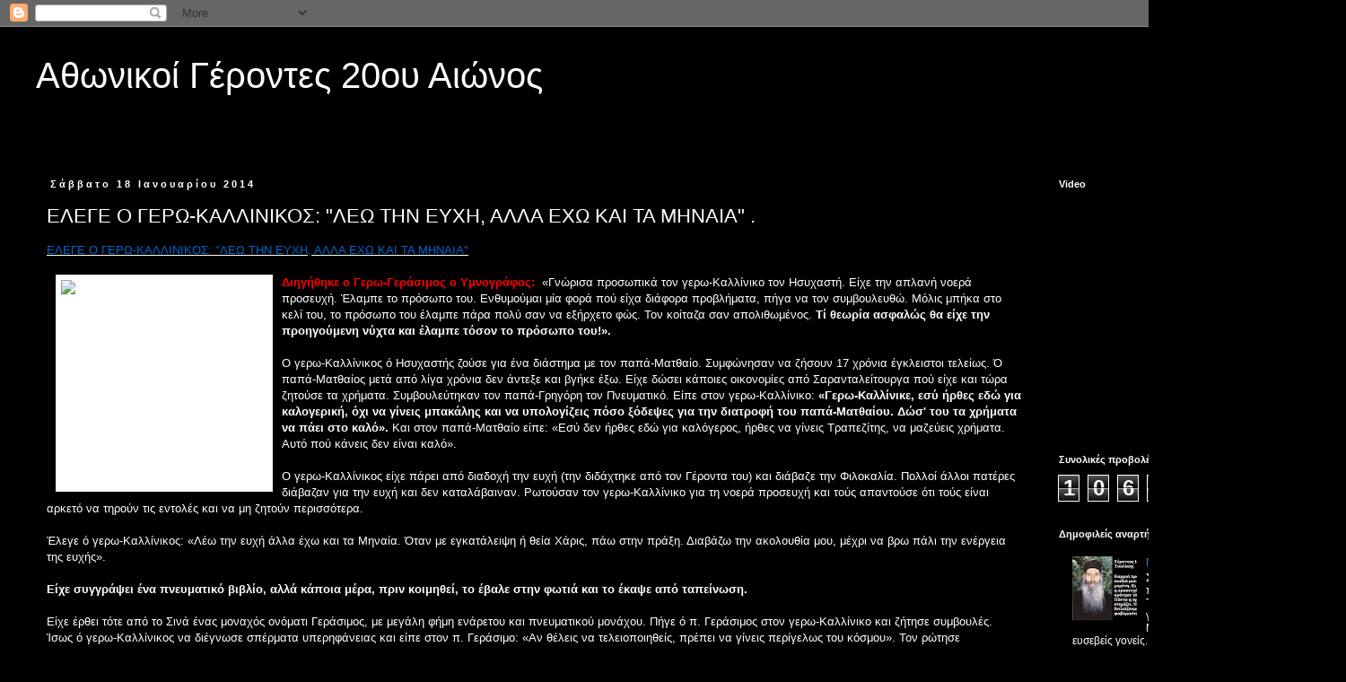

--- FILE ---
content_type: text/html; charset=UTF-8
request_url: https://athonikoigerontes.blogspot.com/2014/01/blog-post_4173.html
body_size: 19799
content:
<!DOCTYPE html>
<html class='v2' dir='ltr' lang='el'>
<head>
<link href='https://www.blogger.com/static/v1/widgets/335934321-css_bundle_v2.css' rel='stylesheet' type='text/css'/>
<meta content='width=1100' name='viewport'/>
<meta content='text/html; charset=UTF-8' http-equiv='Content-Type'/>
<meta content='blogger' name='generator'/>
<link href='https://athonikoigerontes.blogspot.com/favicon.ico' rel='icon' type='image/x-icon'/>
<link href='http://athonikoigerontes.blogspot.com/2014/01/blog-post_4173.html' rel='canonical'/>
<link rel="alternate" type="application/atom+xml" title="Αθωνικοί Γέροντες 20ου Αιώνος - Atom" href="https://athonikoigerontes.blogspot.com/feeds/posts/default" />
<link rel="alternate" type="application/rss+xml" title="Αθωνικοί Γέροντες 20ου Αιώνος - RSS" href="https://athonikoigerontes.blogspot.com/feeds/posts/default?alt=rss" />
<link rel="service.post" type="application/atom+xml" title="Αθωνικοί Γέροντες 20ου Αιώνος - Atom" href="https://www.blogger.com/feeds/1813676134318926677/posts/default" />

<link rel="alternate" type="application/atom+xml" title="Αθωνικοί Γέροντες 20ου Αιώνος - Atom" href="https://athonikoigerontes.blogspot.com/feeds/6972401498567619997/comments/default" />
<!--Can't find substitution for tag [blog.ieCssRetrofitLinks]-->
<link href='http://www.agioritikovima.gr/images/av2/Gerasimos%20monahos%20Mikragiannanitis8.jpg' rel='image_src'/>
<meta content='http://athonikoigerontes.blogspot.com/2014/01/blog-post_4173.html' property='og:url'/>
<meta content='ΕΛΕΓΕ Ο ΓΕΡΩ-ΚΑΛΛΙΝΙΚΟΣ: &quot;ΛΕΩ ΤΗΝ ΕΥΧΗ, ΑΛΛΑ ΕΧΩ ΚΑΙ ΤΑ ΜΗΝΑΙΑ&quot;  .' property='og:title'/>
<meta content=' ΕΛΕΓΕ Ο ΓΕΡΩ-ΚΑΛΛΙΝΙΚΟΣ: &quot;ΛΕΩ ΤΗΝ ΕΥΧΗ, ΑΛΛΑ ΕΧΩ ΚΑΙ ΤΑ ΜΗΝΑΙΑ&quot;                                                        Διηγήθηκε ο Γερω-Γερ...' property='og:description'/>
<meta content='https://lh3.googleusercontent.com/blogger_img_proxy/AEn0k_tgFKrzOhLdkuIG4en7UQdYH1GFpD80eqrUb31SQFApXvweaHuNdLVOQ0IBJ_F3Pjmt9cYOg4hU6l78S4aUO_SsOo8Vkhe5flVXp-zV9KI8jnHoTBe3Au4D_ElAeTpwP6WtbZI0J_fRuwWa--fvCKDbW5zU_OJt=w1200-h630-p-k-no-nu' property='og:image'/>
<title>Αθωνικοί Γέροντες 20ου Αιώνος: ΕΛΕΓΕ Ο ΓΕΡΩ-ΚΑΛΛΙΝΙΚΟΣ: "ΛΕΩ ΤΗΝ ΕΥΧΗ, ΑΛΛΑ ΕΧΩ ΚΑΙ ΤΑ ΜΗΝΑΙΑ"  .</title>
<style id='page-skin-1' type='text/css'><!--
/*
-----------------------------------------------
Blogger Template Style
Name:     Simple
Designer: Blogger
URL:      www.blogger.com
----------------------------------------------- */
/* Content
----------------------------------------------- */
body {
font: normal normal 12px 'Trebuchet MS', Trebuchet, Verdana, sans-serif;
color: #ffffff;
background: #000000 none repeat scroll top left;
padding: 0 0 0 0;
}
html body .region-inner {
min-width: 0;
max-width: 100%;
width: auto;
}
h2 {
font-size: 22px;
}
a:link {
text-decoration:none;
color: #2288bb;
}
a:visited {
text-decoration:none;
color: #888888;
}
a:hover {
text-decoration:underline;
color: #33aaff;
}
.body-fauxcolumn-outer .fauxcolumn-inner {
background: transparent none repeat scroll top left;
_background-image: none;
}
.body-fauxcolumn-outer .cap-top {
position: absolute;
z-index: 1;
height: 400px;
width: 100%;
}
.body-fauxcolumn-outer .cap-top .cap-left {
width: 100%;
background: transparent none repeat-x scroll top left;
_background-image: none;
}
.content-outer {
-moz-box-shadow: 0 0 0 rgba(0, 0, 0, .15);
-webkit-box-shadow: 0 0 0 rgba(0, 0, 0, .15);
-goog-ms-box-shadow: 0 0 0 #333333;
box-shadow: 0 0 0 rgba(0, 0, 0, .15);
margin-bottom: 1px;
}
.content-inner {
padding: 10px 40px;
}
.content-inner {
background-color: #000000;
}
/* Header
----------------------------------------------- */
.header-outer {
background: transparent none repeat-x scroll 0 -400px;
_background-image: none;
}
.Header h1 {
font: normal normal 40px 'Trebuchet MS',Trebuchet,Verdana,sans-serif;
color: #ffffff;
text-shadow: 0 0 0 rgba(0, 0, 0, .2);
}
.Header h1 a {
color: #ffffff;
}
.Header .description {
font-size: 18px;
color: #000000;
}
.header-inner .Header .titlewrapper {
padding: 22px 0;
}
.header-inner .Header .descriptionwrapper {
padding: 0 0;
}
/* Tabs
----------------------------------------------- */
.tabs-inner .section:first-child {
border-top: 0 solid #dddddd;
}
.tabs-inner .section:first-child ul {
margin-top: -1px;
border-top: 1px solid #dddddd;
border-left: 1px solid #dddddd;
border-right: 1px solid #dddddd;
}
.tabs-inner .widget ul {
background: transparent none repeat-x scroll 0 -800px;
_background-image: none;
border-bottom: 1px solid #dddddd;
margin-top: 0;
margin-left: -30px;
margin-right: -30px;
}
.tabs-inner .widget li a {
display: inline-block;
padding: .6em 1em;
font: normal normal 12px 'Trebuchet MS', Trebuchet, Verdana, sans-serif;
color: #000000;
border-left: 1px solid #000000;
border-right: 1px solid #dddddd;
}
.tabs-inner .widget li:first-child a {
border-left: none;
}
.tabs-inner .widget li.selected a, .tabs-inner .widget li a:hover {
color: #000000;
background-color: #eeeeee;
text-decoration: none;
}
/* Columns
----------------------------------------------- */
.main-outer {
border-top: 0 solid transparent;
}
.fauxcolumn-left-outer .fauxcolumn-inner {
border-right: 1px solid transparent;
}
.fauxcolumn-right-outer .fauxcolumn-inner {
border-left: 1px solid transparent;
}
/* Headings
----------------------------------------------- */
div.widget > h2,
div.widget h2.title {
margin: 0 0 1em 0;
font: normal bold 11px 'Trebuchet MS',Trebuchet,Verdana,sans-serif;
color: #ffffff;
}
/* Widgets
----------------------------------------------- */
.widget .zippy {
color: #999999;
text-shadow: 2px 2px 1px rgba(0, 0, 0, .1);
}
.widget .popular-posts ul {
list-style: none;
}
/* Posts
----------------------------------------------- */
h2.date-header {
font: normal bold 11px Arial, Tahoma, Helvetica, FreeSans, sans-serif;
}
.date-header span {
background-color: transparent;
color: #ffffff;
padding: 0.4em;
letter-spacing: 3px;
margin: inherit;
}
.main-inner {
padding-top: 35px;
padding-bottom: 65px;
}
.main-inner .column-center-inner {
padding: 0 0;
}
.main-inner .column-center-inner .section {
margin: 0 1em;
}
.post {
margin: 0 0 45px 0;
}
h3.post-title, .comments h4 {
font: normal normal 22px 'Trebuchet MS',Trebuchet,Verdana,sans-serif;
margin: .75em 0 0;
}
.post-body {
font-size: 110%;
line-height: 1.4;
position: relative;
}
.post-body img, .post-body .tr-caption-container, .Profile img, .Image img,
.BlogList .item-thumbnail img {
padding: 2px;
background: #ffffff;
border: 1px solid #eeeeee;
-moz-box-shadow: 1px 1px 5px rgba(0, 0, 0, .1);
-webkit-box-shadow: 1px 1px 5px rgba(0, 0, 0, .1);
box-shadow: 1px 1px 5px rgba(0, 0, 0, .1);
}
.post-body img, .post-body .tr-caption-container {
padding: 5px;
}
.post-body .tr-caption-container {
color: #666666;
}
.post-body .tr-caption-container img {
padding: 0;
background: transparent;
border: none;
-moz-box-shadow: 0 0 0 rgba(0, 0, 0, .1);
-webkit-box-shadow: 0 0 0 rgba(0, 0, 0, .1);
box-shadow: 0 0 0 rgba(0, 0, 0, .1);
}
.post-header {
margin: 0 0 1.5em;
line-height: 1.6;
font-size: 90%;
}
.post-footer {
margin: 20px -2px 0;
padding: 5px 10px;
color: #666666;
background-color: #eeeeee;
border-bottom: 1px solid #eeeeee;
line-height: 1.6;
font-size: 90%;
}
#comments .comment-author {
padding-top: 1.5em;
border-top: 1px solid transparent;
background-position: 0 1.5em;
}
#comments .comment-author:first-child {
padding-top: 0;
border-top: none;
}
.avatar-image-container {
margin: .2em 0 0;
}
#comments .avatar-image-container img {
border: 1px solid #eeeeee;
}
/* Comments
----------------------------------------------- */
.comments .comments-content .icon.blog-author {
background-repeat: no-repeat;
background-image: url([data-uri]);
}
.comments .comments-content .loadmore a {
border-top: 1px solid #999999;
border-bottom: 1px solid #999999;
}
.comments .comment-thread.inline-thread {
background-color: #eeeeee;
}
.comments .continue {
border-top: 2px solid #999999;
}
/* Accents
---------------------------------------------- */
.section-columns td.columns-cell {
border-left: 1px solid transparent;
}
.blog-pager {
background: transparent url(//www.blogblog.com/1kt/simple/paging_dot.png) repeat-x scroll top center;
}
.blog-pager-older-link, .home-link,
.blog-pager-newer-link {
background-color: #000000;
padding: 5px;
}
.footer-outer {
border-top: 1px dashed #bbbbbb;
}
/* Mobile
----------------------------------------------- */
body.mobile  {
background-size: auto;
}
.mobile .body-fauxcolumn-outer {
background: transparent none repeat scroll top left;
}
.mobile .body-fauxcolumn-outer .cap-top {
background-size: 100% auto;
}
.mobile .content-outer {
-webkit-box-shadow: 0 0 3px rgba(0, 0, 0, .15);
box-shadow: 0 0 3px rgba(0, 0, 0, .15);
}
.mobile .tabs-inner .widget ul {
margin-left: 0;
margin-right: 0;
}
.mobile .post {
margin: 0;
}
.mobile .main-inner .column-center-inner .section {
margin: 0;
}
.mobile .date-header span {
padding: 0.1em 10px;
margin: 0 -10px;
}
.mobile h3.post-title {
margin: 0;
}
.mobile .blog-pager {
background: transparent none no-repeat scroll top center;
}
.mobile .footer-outer {
border-top: none;
}
.mobile .main-inner, .mobile .footer-inner {
background-color: #000000;
}
.mobile-index-contents {
color: #ffffff;
}
.mobile-link-button {
background-color: #2288bb;
}
.mobile-link-button a:link, .mobile-link-button a:visited {
color: #ffffff;
}
.mobile .tabs-inner .section:first-child {
border-top: none;
}
.mobile .tabs-inner .PageList .widget-content {
background-color: #eeeeee;
color: #000000;
border-top: 1px solid #dddddd;
border-bottom: 1px solid #dddddd;
}
.mobile .tabs-inner .PageList .widget-content .pagelist-arrow {
border-left: 1px solid #dddddd;
}

--></style>
<style id='template-skin-1' type='text/css'><!--
body {
min-width: 1500px;
}
.content-outer, .content-fauxcolumn-outer, .region-inner {
min-width: 1500px;
max-width: 1500px;
_width: 1500px;
}
.main-inner .columns {
padding-left: 0px;
padding-right: 310px;
}
.main-inner .fauxcolumn-center-outer {
left: 0px;
right: 310px;
/* IE6 does not respect left and right together */
_width: expression(this.parentNode.offsetWidth -
parseInt("0px") -
parseInt("310px") + 'px');
}
.main-inner .fauxcolumn-left-outer {
width: 0px;
}
.main-inner .fauxcolumn-right-outer {
width: 310px;
}
.main-inner .column-left-outer {
width: 0px;
right: 100%;
margin-left: -0px;
}
.main-inner .column-right-outer {
width: 310px;
margin-right: -310px;
}
#layout {
min-width: 0;
}
#layout .content-outer {
min-width: 0;
width: 800px;
}
#layout .region-inner {
min-width: 0;
width: auto;
}
body#layout div.add_widget {
padding: 8px;
}
body#layout div.add_widget a {
margin-left: 32px;
}
--></style>
<link href='https://www.blogger.com/dyn-css/authorization.css?targetBlogID=1813676134318926677&amp;zx=1143f077-bd40-4600-88c7-0dec290d7867' media='none' onload='if(media!=&#39;all&#39;)media=&#39;all&#39;' rel='stylesheet'/><noscript><link href='https://www.blogger.com/dyn-css/authorization.css?targetBlogID=1813676134318926677&amp;zx=1143f077-bd40-4600-88c7-0dec290d7867' rel='stylesheet'/></noscript>
<meta name='google-adsense-platform-account' content='ca-host-pub-1556223355139109'/>
<meta name='google-adsense-platform-domain' content='blogspot.com'/>

</head>
<body class='loading variant-simplysimple'>
<div class='navbar section' id='navbar' name='Navbar'><div class='widget Navbar' data-version='1' id='Navbar1'><script type="text/javascript">
    function setAttributeOnload(object, attribute, val) {
      if(window.addEventListener) {
        window.addEventListener('load',
          function(){ object[attribute] = val; }, false);
      } else {
        window.attachEvent('onload', function(){ object[attribute] = val; });
      }
    }
  </script>
<div id="navbar-iframe-container"></div>
<script type="text/javascript" src="https://apis.google.com/js/platform.js"></script>
<script type="text/javascript">
      gapi.load("gapi.iframes:gapi.iframes.style.bubble", function() {
        if (gapi.iframes && gapi.iframes.getContext) {
          gapi.iframes.getContext().openChild({
              url: 'https://www.blogger.com/navbar/1813676134318926677?po\x3d6972401498567619997\x26origin\x3dhttps://athonikoigerontes.blogspot.com',
              where: document.getElementById("navbar-iframe-container"),
              id: "navbar-iframe"
          });
        }
      });
    </script><script type="text/javascript">
(function() {
var script = document.createElement('script');
script.type = 'text/javascript';
script.src = '//pagead2.googlesyndication.com/pagead/js/google_top_exp.js';
var head = document.getElementsByTagName('head')[0];
if (head) {
head.appendChild(script);
}})();
</script>
</div></div>
<div class='body-fauxcolumns'>
<div class='fauxcolumn-outer body-fauxcolumn-outer'>
<div class='cap-top'>
<div class='cap-left'></div>
<div class='cap-right'></div>
</div>
<div class='fauxborder-left'>
<div class='fauxborder-right'></div>
<div class='fauxcolumn-inner'>
</div>
</div>
<div class='cap-bottom'>
<div class='cap-left'></div>
<div class='cap-right'></div>
</div>
</div>
</div>
<div class='content'>
<div class='content-fauxcolumns'>
<div class='fauxcolumn-outer content-fauxcolumn-outer'>
<div class='cap-top'>
<div class='cap-left'></div>
<div class='cap-right'></div>
</div>
<div class='fauxborder-left'>
<div class='fauxborder-right'></div>
<div class='fauxcolumn-inner'>
</div>
</div>
<div class='cap-bottom'>
<div class='cap-left'></div>
<div class='cap-right'></div>
</div>
</div>
</div>
<div class='content-outer'>
<div class='content-cap-top cap-top'>
<div class='cap-left'></div>
<div class='cap-right'></div>
</div>
<div class='fauxborder-left content-fauxborder-left'>
<div class='fauxborder-right content-fauxborder-right'></div>
<div class='content-inner'>
<header>
<div class='header-outer'>
<div class='header-cap-top cap-top'>
<div class='cap-left'></div>
<div class='cap-right'></div>
</div>
<div class='fauxborder-left header-fauxborder-left'>
<div class='fauxborder-right header-fauxborder-right'></div>
<div class='region-inner header-inner'>
<div class='header section' id='header' name='Κεφαλίδα'><div class='widget Header' data-version='1' id='Header1'>
<div id='header-inner'>
<div class='titlewrapper'>
<h1 class='title'>
<a href='https://athonikoigerontes.blogspot.com/'>
Αθωνικοί Γέροντες 20ου Αιώνος
</a>
</h1>
</div>
<div class='descriptionwrapper'>
<p class='description'><span>
</span></p>
</div>
</div>
</div></div>
</div>
</div>
<div class='header-cap-bottom cap-bottom'>
<div class='cap-left'></div>
<div class='cap-right'></div>
</div>
</div>
</header>
<div class='tabs-outer'>
<div class='tabs-cap-top cap-top'>
<div class='cap-left'></div>
<div class='cap-right'></div>
</div>
<div class='fauxborder-left tabs-fauxborder-left'>
<div class='fauxborder-right tabs-fauxborder-right'></div>
<div class='region-inner tabs-inner'>
<div class='tabs no-items section' id='crosscol' name='Σε όλες τις στήλες'></div>
<div class='tabs no-items section' id='crosscol-overflow' name='Cross-Column 2'></div>
</div>
</div>
<div class='tabs-cap-bottom cap-bottom'>
<div class='cap-left'></div>
<div class='cap-right'></div>
</div>
</div>
<div class='main-outer'>
<div class='main-cap-top cap-top'>
<div class='cap-left'></div>
<div class='cap-right'></div>
</div>
<div class='fauxborder-left main-fauxborder-left'>
<div class='fauxborder-right main-fauxborder-right'></div>
<div class='region-inner main-inner'>
<div class='columns fauxcolumns'>
<div class='fauxcolumn-outer fauxcolumn-center-outer'>
<div class='cap-top'>
<div class='cap-left'></div>
<div class='cap-right'></div>
</div>
<div class='fauxborder-left'>
<div class='fauxborder-right'></div>
<div class='fauxcolumn-inner'>
</div>
</div>
<div class='cap-bottom'>
<div class='cap-left'></div>
<div class='cap-right'></div>
</div>
</div>
<div class='fauxcolumn-outer fauxcolumn-left-outer'>
<div class='cap-top'>
<div class='cap-left'></div>
<div class='cap-right'></div>
</div>
<div class='fauxborder-left'>
<div class='fauxborder-right'></div>
<div class='fauxcolumn-inner'>
</div>
</div>
<div class='cap-bottom'>
<div class='cap-left'></div>
<div class='cap-right'></div>
</div>
</div>
<div class='fauxcolumn-outer fauxcolumn-right-outer'>
<div class='cap-top'>
<div class='cap-left'></div>
<div class='cap-right'></div>
</div>
<div class='fauxborder-left'>
<div class='fauxborder-right'></div>
<div class='fauxcolumn-inner'>
</div>
</div>
<div class='cap-bottom'>
<div class='cap-left'></div>
<div class='cap-right'></div>
</div>
</div>
<!-- corrects IE6 width calculation -->
<div class='columns-inner'>
<div class='column-center-outer'>
<div class='column-center-inner'>
<div class='main section' id='main' name='Κύριος'><div class='widget Blog' data-version='1' id='Blog1'>
<div class='blog-posts hfeed'>

          <div class="date-outer">
        
<h2 class='date-header'><span>Σάββατο 18 Ιανουαρίου 2014</span></h2>

          <div class="date-posts">
        
<div class='post-outer'>
<div class='post hentry uncustomized-post-template' itemprop='blogPost' itemscope='itemscope' itemtype='http://schema.org/BlogPosting'>
<meta content='http://www.agioritikovima.gr/images/av2/Gerasimos%20monahos%20Mikragiannanitis8.jpg' itemprop='image_url'/>
<meta content='1813676134318926677' itemprop='blogId'/>
<meta content='6972401498567619997' itemprop='postId'/>
<a name='6972401498567619997'></a>
<h3 class='post-title entry-title' itemprop='name'>
ΕΛΕΓΕ Ο ΓΕΡΩ-ΚΑΛΛΙΝΙΚΟΣ: "ΛΕΩ ΤΗΝ ΕΥΧΗ, ΑΛΛΑ ΕΧΩ ΚΑΙ ΤΑ ΜΗΝΑΙΑ"  .
</h3>
<div class='post-header'>
<div class='post-header-line-1'></div>
</div>
<div class='post-body entry-content' id='post-body-6972401498567619997' itemprop='description articleBody'>
<div dir="ltr" style="text-align: left;" trbidi="on">
<u><span style="color: #0066cc;">ΕΛΕΓΕ Ο ΓΕΡΩ-ΚΑΛΛΙΝΙΚΟΣ: "ΛΕΩ ΤΗΝ ΕΥΧΗ, ΑΛΛΑ ΕΧΩ ΚΑΙ ΤΑ ΜΗΝΑΙΑ" </span></u>  <br />
<div class="article-tools clearfix">
<div class="article-meta">
<span class="createby">&nbsp;</span>&nbsp;&nbsp;&nbsp; </div>
<div class="buttonheading">
<span>   </span>          <span>   </span>          <span>   </span>       </div>
</div>
<div class="article-content">
<!-- JoomlaWorks "DISQUS Comments for Joomla!" (v3.4) starts here --> <span id="startOfPage"></span> <!-- google_ad_section_start --> <img alt="1" src="https://lh3.googleusercontent.com/blogger_img_proxy/AEn0k_tgFKrzOhLdkuIG4en7UQdYH1GFpD80eqrUb31SQFApXvweaHuNdLVOQ0IBJ_F3Pjmt9cYOg4hU6l78S4aUO_SsOo8Vkhe5flVXp-zV9KI8jnHoTBe3Au4D_ElAeTpwP6WtbZI0J_fRuwWa--fvCKDbW5zU_OJt=s0-d" style="float: left; height: 230px; margin-left: 10px; margin-right: 10px; width: 230px;"><strong><span style="color: red;">Διηγήθηκε ο Γερω-Γεράσιμος ο Υμνογράφος:&nbsp;</span></strong> &#171;Γνώρισα προσωπικά τον γερω-Καλλίνικο τον Ησυχαστή. Είχε την απλανή νοερά προσευχή. Έλαμπε το πρόσωπο του. Ενθυμούμαι μία φορά πού είχα διάφορα προβλήματα, πήγα να τον συμβουλευθώ. Μόλις μπήκα στο κελί του, το πρόσωπο του έλαμπε πάρα πολύ σαν να εξήρχετο φώς. Τον κοίταζα σαν απολιθωμένος. <strong>Τί θεωρία ασφαλώς θα είχε την προηγούμενη νύχτα και έλαμπε τόσον το πρόσωπο του!&#187;.</strong><br /><br />Ο γερω-Καλλίνικος ό Ησυχαστής ζούσε για ένα διάστημα με τον παπά-Ματθαίο. Συμφώνησαν να ζήσουν 17 χρόνια έγκλειστοι τελείως. Ό παπά-Ματθαίος μετά από λίγα χρόνια δεν άντεξε και βγήκε έξω. Είχε δώσει κάποιες οικονομίες από Σαρανταλείτουργα πού είχε και τώρα ζητούσε τα χρήματα. Συμβουλεύτηκαν τον παπά-Γρηγόρη τον Πνευματικό. Είπε στον γερω-Καλλίνικο: <strong>&#171;Γερω-Καλλίνικε, εσύ ήρθες εδώ για καλογερική, όχι να γίνεις μπακάλης και να υπολογίζεις πόσο ξόδεψες για την διατροφή του παπά-Ματθαίου. Δώσ' του τα χρήματα να πάει στο καλό&#187;. </strong>Και στον παπά-Ματθαίο είπε: &#171;Εσύ δεν ήρθες εδώ για καλόγερος, ήρθες να γίνεις Τραπεζίτης, να μαζεύεις χρήματα. Αυτό πού κάνεις δεν είναι καλό&#187;. <br /><br />Ο γερω-Καλλίνικος είχε πάρει από διαδοχή την ευχή (την διδάχτηκε από τον Γέροντα του) και διάβαζε την Φιλοκαλία. Πολλοί άλλοι πατέρες διάβαζαν για την ευχή και δεν καταλάβαιναν. Ρωτούσαν τον γερω-Καλλίνικο για τη νοερά προσευχή και τούς απαντούσε ότι τούς είναι αρκετό να τηρούν τις εντολές και να μη ζητούν περισσότερα.<br /><br />Έλεγε ό γερω-Καλλίνικος: &#171;Λέω την ευχή άλλα έχω και τα Μηναία. Όταν με εγκατάλειψη ή θεία Χάρις, πάω στην πράξη. Διαβάζω την ακολουθία μου, μέχρι να βρω πάλι την ενέργεια της ευχής&#187;.<br /><br /><strong>Είχε συγγράψει ένα πνευματικό βιβλίο, αλλά κάποια μέρα, πριν κοιμηθεί, το έβαλε στην φωτιά και το έκαψε από ταπείνωση.</strong><br /><br />Είχε έρθει τότε από το Σινά ένας μοναχός ονόματι Γεράσιμος, με μεγάλη φήμη ενάρετου και πνευματικού μονάχου. Πήγε ό π. Γεράσιμος στον γερω-Καλλίνικο και ζήτησε συμβουλές. Ίσως ό γερω-Καλλίνικος να διέγνωσε σπέρματα υπερηφάνειας και είπε στον π. Γεράσιμο: &#171;Αν θέλεις να τελειοποιηθείς, πρέπει να γίνεις περίγελως του κόσμου&#187;. Τον ρώτησε συγκεκριμένα τί να κάνη. Τότε πλησίαζε ή εορτή της Υπαπαντής και πανηγύριζε ή Μονή του Αγίου Παύλου. Ό γερω-Καλλίνικος του είπε να πάει στο πανηγύρι να φάει καλά, να πιει πολύ κρασί μέχρι να μεθύσι και ό Θεός θα τον ελεήσει. Πράγματι έκανε υπακοή και έφαγε πολύ και ήπιε κρασί μέχρι πού μέθυσε. Οι πατέρες βλέποντας τον μεθυσμένο τον μυκτήριζαν, τον εξουθένωναν και έχασαν την ευλάβεια τους προς αυτόν. Έλεγαν: &#171;Αυτός είναι ό π. Γεράσιμος ό ενάρετος;&#187;. Όταν συνήλθε πήγε στον γερω-Καλλίνικο και του ανέφερε τί έγινε. Εκείνος του είπε: <strong>&#171;Τώρα είσαι καλά. Αγωνίσου και ό Θεός θα είναι μαζί σου&#187;.</strong><br /><br />Ο γερω-Καλλίνικος ήταν γνώστης της ρωσικής γλώσσας και βοηθούσε πνευματικά τούς πέριξ ασκούμενους Ρώσους, οι όποιοι τον οικονομούσαν και στην ζωοτροφία του. Είχε αλληλογραφία με πολλούς Ρώσους. Παρέμενε έγκλειστος στην μάνδρα του και δεν έβγαινε ποτέ έξω απ' αυτήν.<br /><br />Τις νύχτες δεν κοιμόταν καθόλου. Το πρωί ξεκουραζόταν. Τα μάγουλα του ήταν μαύρα από την γκαζόλαμπα με άσπρες γραμμές πού σχημάτιζαν τα δάκρυα. Όταν έρρεαν καθάριζαν το πρόσωπο του σχηματίζοντας άσπρες γραμμές. Διάβαζε πολύ και έγραφε πολλά γράμματα.<br /><br />Όταν ό γερω-Καλλίνικος ό Ησυχαστής έδωσε την λύση στην αίρεση των όνοματολατρών, ό Τσάρος έστειλε τον υπασπιστή του και τον παρασημοφόρησε. Ρώτησε τον γερω-Δανιήλ αν πρέπει να δεχθή το παράσημο, και του είπε να το κράτηση, μήπως αργότερα ξαναπαρουσιασθή ή αίρεση.<br /><br />Μετά το παράσημο ακολούθησε και χρηματική αμοιβή. Σκεφτόταν τί να κάνουν τα χρήματα. Ήθελαν να κάνουν Εκκλησία-Κυριακό στα Καρούλια, αλλά ή Λαύρα δεν έδωσε ευλογία. Ό υπασπιστής πρότεινε να κάνουν δρόμο. Και ό γερω-Καλλίνικος απάντησε:<strong> &#171;Να πεις στον Τσάρο, αν φτιάξη δρόμους στο Αγιον Ορος, βασιλείαν Θεού δεν θα κληρονομήσει&#187;. </strong>Ό Τσάρος δέχθηκε την φωτισμένη συμβουλή του γερω-Καλλίνικου γιατί τον είχε σε ευλάβεια.<br /><br /><div style="text-align: right;">
<em>ΒΙΒΛΙΟΓΡΑΦΙΑ: ΑΠΟ ΤΗΝ ΑΣΚΗΤΙΚΗ ΚΑΙ ΗΣΥΧΑΣΤΙΚΗ ΑΓΙΟΡΕΙΤΙΚΗ ΠΑΡΑΔΟΣΗ, 2011&nbsp;</em></div>
<!-- google_ad_section_end --> </div>
</div>
<div style='clear: both;'></div>
</div>
<div class='post-footer'>
<div class='post-footer-line post-footer-line-1'>
<span class='post-author vcard'>
Αναρτήθηκε από
<span class='fn' itemprop='author' itemscope='itemscope' itemtype='http://schema.org/Person'>
<meta content='https://www.blogger.com/profile/10750948634647001569' itemprop='url'/>
<a class='g-profile' href='https://www.blogger.com/profile/10750948634647001569' rel='author' title='author profile'>
<span itemprop='name'>ARETIMAUROGIANNI</span>
</a>
</span>
</span>
<span class='post-timestamp'>
στις
<meta content='http://athonikoigerontes.blogspot.com/2014/01/blog-post_4173.html' itemprop='url'/>
<a class='timestamp-link' href='https://athonikoigerontes.blogspot.com/2014/01/blog-post_4173.html' rel='bookmark' title='permanent link'><abbr class='published' itemprop='datePublished' title='2014-01-18T12:31:00-08:00'>12:31&#8239;μ.μ.</abbr></a>
</span>
<span class='post-comment-link'>
</span>
<span class='post-icons'>
<span class='item-control blog-admin pid-1924810950'>
<a href='https://www.blogger.com/post-edit.g?blogID=1813676134318926677&postID=6972401498567619997&from=pencil' title='Επεξεργασία ανάρτησης'>
<img alt='' class='icon-action' height='18' src='https://resources.blogblog.com/img/icon18_edit_allbkg.gif' width='18'/>
</a>
</span>
</span>
<div class='post-share-buttons goog-inline-block'>
<a class='goog-inline-block share-button sb-email' href='https://www.blogger.com/share-post.g?blogID=1813676134318926677&postID=6972401498567619997&target=email' target='_blank' title='Αποστολή με μήνυμα ηλεκτρονικού ταχυδρομείου
'><span class='share-button-link-text'>Αποστολή με μήνυμα ηλεκτρονικού ταχυδρομείου
</span></a><a class='goog-inline-block share-button sb-blog' href='https://www.blogger.com/share-post.g?blogID=1813676134318926677&postID=6972401498567619997&target=blog' onclick='window.open(this.href, "_blank", "height=270,width=475"); return false;' target='_blank' title='BlogThis!'><span class='share-button-link-text'>BlogThis!</span></a><a class='goog-inline-block share-button sb-twitter' href='https://www.blogger.com/share-post.g?blogID=1813676134318926677&postID=6972401498567619997&target=twitter' target='_blank' title='Κοινοποίηση στο X'><span class='share-button-link-text'>Κοινοποίηση στο X</span></a><a class='goog-inline-block share-button sb-facebook' href='https://www.blogger.com/share-post.g?blogID=1813676134318926677&postID=6972401498567619997&target=facebook' onclick='window.open(this.href, "_blank", "height=430,width=640"); return false;' target='_blank' title='Μοιραστείτε το στο Facebook'><span class='share-button-link-text'>Μοιραστείτε το στο Facebook</span></a><a class='goog-inline-block share-button sb-pinterest' href='https://www.blogger.com/share-post.g?blogID=1813676134318926677&postID=6972401498567619997&target=pinterest' target='_blank' title='Κοινοποίηση στο Pinterest'><span class='share-button-link-text'>Κοινοποίηση στο Pinterest</span></a>
</div>
</div>
<div class='post-footer-line post-footer-line-2'>
<span class='post-labels'>
</span>
</div>
<div class='post-footer-line post-footer-line-3'>
<span class='post-location'>
</span>
</div>
</div>
</div>
<div class='comments' id='comments'>
<a name='comments'></a>
<h4>Δεν υπάρχουν σχόλια:</h4>
<div id='Blog1_comments-block-wrapper'>
<dl class='avatar-comment-indent' id='comments-block'>
</dl>
</div>
<p class='comment-footer'>
<div class='comment-form'>
<a name='comment-form'></a>
<h4 id='comment-post-message'>Δημοσίευση σχολίου</h4>
<p>
</p>
<a href='https://www.blogger.com/comment/frame/1813676134318926677?po=6972401498567619997&hl=el&saa=85391&origin=https://athonikoigerontes.blogspot.com' id='comment-editor-src'></a>
<iframe allowtransparency='true' class='blogger-iframe-colorize blogger-comment-from-post' frameborder='0' height='410px' id='comment-editor' name='comment-editor' src='' width='100%'></iframe>
<script src='https://www.blogger.com/static/v1/jsbin/2830521187-comment_from_post_iframe.js' type='text/javascript'></script>
<script type='text/javascript'>
      BLOG_CMT_createIframe('https://www.blogger.com/rpc_relay.html');
    </script>
</div>
</p>
</div>
</div>

        </div></div>
      
</div>
<div class='blog-pager' id='blog-pager'>
<span id='blog-pager-newer-link'>
<a class='blog-pager-newer-link' href='https://athonikoigerontes.blogspot.com/2014/01/blog-post_5366.html' id='Blog1_blog-pager-newer-link' title='Νεότερη ανάρτηση'>Νεότερη ανάρτηση</a>
</span>
<span id='blog-pager-older-link'>
<a class='blog-pager-older-link' href='https://athonikoigerontes.blogspot.com/2014/01/blog-post_1020.html' id='Blog1_blog-pager-older-link' title='Παλαιότερη Ανάρτηση'>Παλαιότερη Ανάρτηση</a>
</span>
<a class='home-link' href='https://athonikoigerontes.blogspot.com/'>Αρχική σελίδα</a>
</div>
<div class='clear'></div>
<div class='post-feeds'>
<div class='feed-links'>
Εγγραφή σε:
<a class='feed-link' href='https://athonikoigerontes.blogspot.com/feeds/6972401498567619997/comments/default' target='_blank' type='application/atom+xml'>Σχόλια ανάρτησης (Atom)</a>
</div>
</div>
</div></div>
</div>
</div>
<div class='column-left-outer'>
<div class='column-left-inner'>
<aside>
</aside>
</div>
</div>
<div class='column-right-outer'>
<div class='column-right-inner'>
<aside>
<div class='sidebar section' id='sidebar-right-1'><div class='widget HTML' data-version='1' id='HTML1'>
<h2 class='title'>Video</h2>
<div class='widget-content'>
<iframe width="250" height="250" src="//www.youtube.com/embed/I6CutRqmyyE?version=3&amp;&autoplay=1;&loop=1;hl=el_GR" frameborder="0" allowfullscreen></iframe>
</div>
<div class='clear'></div>
</div><div class='widget Stats' data-version='1' id='Stats1'>
<h2>Συνολικές προβολές σελίδας</h2>
<div class='widget-content'>
<div id='Stats1_content' style='display: none;'>
<span class='counter-wrapper graph-counter-wrapper' id='Stats1_totalCount'>
</span>
<div class='clear'></div>
</div>
</div>
</div><div class='widget PopularPosts' data-version='1' id='PopularPosts1'>
<h2>Δημοφιλείς αναρτήσεις</h2>
<div class='widget-content popular-posts'>
<ul>
<li>
<div class='item-content'>
<div class='item-thumbnail'>
<a href='https://athonikoigerontes.blogspot.com/2017/01/blog-post_4.html' target='_blank'>
<img alt='' border='0' src='https://blogger.googleusercontent.com/img/b/R29vZ2xl/AVvXsEglzMfI7BF2W1dqFUTlRfehrbzN6n87HnwQXbJZcBQQVLMz8tFLLA6YEO2Fq889NEBYTjW8PFMARyiJ4ORQ_ZlCVls33Yc0Pq4pHUF2NlnzvKXQAhSZz1a3Xmyw56gYaki2zi4-E0dbw-4/w72-h72-p-k-no-nu/16+-+1+%252866%2529.jpg'/>
</a>
</div>
<div class='item-title'><a href='https://athonikoigerontes.blogspot.com/2017/01/blog-post_4.html'>Πατήρ ΙΑΚΩΒΟΣ ΤΣΑΛΙΚΗΣ</a></div>
<div class='item-snippet'>        Συνεχής η θαυματουργική παρουσία του π. Ιάκωβου Τσαλίκη στους πιστούς  Ο γέροντας γεννήθηκε σης 5 Νοεμβρίου 1920 από ευσεβείς γονείς...</div>
</div>
<div style='clear: both;'></div>
</li>
<li>
<div class='item-content'>
<div class='item-thumbnail'>
<a href='https://athonikoigerontes.blogspot.com/2018/10/blog-post_58.html' target='_blank'>
<img alt='' border='0' src='https://lh3.googleusercontent.com/blogger_img_proxy/AEn0k_sVB2cakFoIROE3Eoct5qZxE-mNe_5zMeYPA5pp4UcJvuI8GyMQR8yaVPHN-LzDhRYvZpj5I67JaBROWtcWflZb8JEaFNyznQZR5StT8RZv70rrWBlikHHBsXwZlIgH8B-GcyfyeQ=w72-h72-p-k-no-nu'/>
</a>
</div>
<div class='item-title'><a href='https://athonikoigerontes.blogspot.com/2018/10/blog-post_58.html'>π. Ανδρέας Κονάνος: Ο αιώνιος πόλεμος των πρέπει</a></div>
<div class='item-snippet'>              &#160;π. Ανδρέας Κονάνος : Μια ημέρα στο σχολείο όπου δίδασκα είχαμε θεία λειτουργία. Την παραμονή μου λέει ένα παιδί της τρίτης λυ...</div>
</div>
<div style='clear: both;'></div>
</li>
<li>
<div class='item-content'>
<div class='item-thumbnail'>
<a href='https://athonikoigerontes.blogspot.com/2014/02/blog-post.html' target='_blank'>
<img alt='' border='0' src='https://lh5.googleusercontent.com/mGVpLo3MYwAW0YQslAXnvMvInGpfAKLkqH6pjTDPKRjOr13ZYocuqgYJX-alOj89FoPlv_clG7GYpR683jwSOWuiWNhegzoG5Rp0EiTA9YMoI0xSsW28MNiyUQ=w72-h72-p-k-no-nu'/>
</a>
</div>
<div class='item-title'><a href='https://athonikoigerontes.blogspot.com/2014/02/blog-post.html'>&#171;ΧΩΡΙΣ ΕΣΕΝΑ ΔΕΝ ΜΠΟΡΩ ΝΑ ΣΕ ΒΡΩ&#187;. Διάλογος αθέου επιστήμονος με ιερέα! </a></div>
<div class='item-snippet'>   &#171;ΧΩΡΙΣ ΕΣΕΝΑ ΔΕΝ ΜΠΟΡΩ ΝΑ ΣΕ  ΒΡΩ&#187;. Διάλογος αθέου επιστήμονος με ιερέα!              Διάλογος ἀθέου  ἐπιστήμονος μὲ ἱερέα!    π. Ραφαὴλ ...</div>
</div>
<div style='clear: both;'></div>
</li>
<li>
<div class='item-content'>
<div class='item-thumbnail'>
<a href='https://athonikoigerontes.blogspot.com/2014/02/11.html' target='_blank'>
<img alt='' border='0' src='https://lh3.googleusercontent.com/blogger_img_proxy/AEn0k_t-hqPV6qT0iRFCcyrsa-l5CTkw0IMcjlWNpPQ5vSj1lsqZjVhsjiwKxUWBZuhm2NNmudWtX8SZ9MLzLImFLSQbp2aWLgpYbqFy_e73FKmh4ojcODRaMtC5yz6n2xmV8KyAUcE=w72-h72-p-k-no-nu'/>
</a>
</div>
<div class='item-title'><a href='https://athonikoigerontes.blogspot.com/2014/02/11.html'>Άγιος Θεοδόσιος ο Κοινοβιάρχης & Καθηγητής της Ερήμου (11 Ιαν.) </a></div>
<div class='item-snippet'> Άγιος Θεοδόσιος ο Κοινοβιάρχης &amp; Καθηγητής της Ερήμου (11 Ιαν.)              &#160;   Σύντομο συναξάριο του οσίου πατρός ημών Θεοδοσίου του ...</div>
</div>
<div style='clear: both;'></div>
</li>
<li>
<div class='item-content'>
<div class='item-thumbnail'>
<a href='https://athonikoigerontes.blogspot.com/2018/10/blog-post_74.html' target='_blank'>
<img alt='' border='0' src='https://blogger.googleusercontent.com/img/b/R29vZ2xl/AVvXsEiecvK_FegdYrAp79YaYuycw5uTmVBkmFlgXTU-HmQKxYNMSAtOyjbMU8nieJ0KgtH48vYio0QJkzrfA1AI8PUfdcOy2sQB7MNO5lmXAeNwRlQDIPE-WWu2Jo7qGrAbxNppDtuFBWWPqyw/w72-h72-p-k-no-nu/%CF%87%CF%81%CE%B9%CF%83%CF%84%CE%B9%CE%B1%CE%BD%CE%AE+%CE%B5%CE%BA%CE%BA%CE%BB%CE%B7%CF%83%CE%AF%CE%B1.jpg'/>
</a>
</div>
<div class='item-title'><a href='https://athonikoigerontes.blogspot.com/2018/10/blog-post_74.html'>π. Ανδρέας Κονάνος: Μάθε να περιμένεις. </a></div>
<div class='item-snippet'>             Είδες τι μου&#8217;πες; &#8220;Θέλω ν&#8217; αλλάξει το παιδί μου. Να το δω, κι ας πεθάνω&#8221;. Δεν ξέρω αν θα το δεις αλλαγμένο πριν πεθάνεις. Μπορε...</div>
</div>
<div style='clear: both;'></div>
</li>
</ul>
<div class='clear'></div>
</div>
</div><div class='widget Followers' data-version='1' id='Followers1'>
<h2 class='title'>Αναγνώστες</h2>
<div class='widget-content'>
<div id='Followers1-wrapper'>
<div style='margin-right:2px;'>
<div><script type="text/javascript" src="https://apis.google.com/js/platform.js"></script>
<div id="followers-iframe-container"></div>
<script type="text/javascript">
    window.followersIframe = null;
    function followersIframeOpen(url) {
      gapi.load("gapi.iframes", function() {
        if (gapi.iframes && gapi.iframes.getContext) {
          window.followersIframe = gapi.iframes.getContext().openChild({
            url: url,
            where: document.getElementById("followers-iframe-container"),
            messageHandlersFilter: gapi.iframes.CROSS_ORIGIN_IFRAMES_FILTER,
            messageHandlers: {
              '_ready': function(obj) {
                window.followersIframe.getIframeEl().height = obj.height;
              },
              'reset': function() {
                window.followersIframe.close();
                followersIframeOpen("https://www.blogger.com/followers/frame/1813676134318926677?colors\x3dCgt0cmFuc3BhcmVudBILdHJhbnNwYXJlbnQaByNmZmZmZmYiByMyMjg4YmIqByMwMDAwMDAyByNmZmZmZmY6ByNmZmZmZmZCByMyMjg4YmJKByM5OTk5OTlSByMyMjg4YmJaC3RyYW5zcGFyZW50\x26pageSize\x3d21\x26hl\x3del\x26origin\x3dhttps://athonikoigerontes.blogspot.com");
              },
              'open': function(url) {
                window.followersIframe.close();
                followersIframeOpen(url);
              }
            }
          });
        }
      });
    }
    followersIframeOpen("https://www.blogger.com/followers/frame/1813676134318926677?colors\x3dCgt0cmFuc3BhcmVudBILdHJhbnNwYXJlbnQaByNmZmZmZmYiByMyMjg4YmIqByMwMDAwMDAyByNmZmZmZmY6ByNmZmZmZmZCByMyMjg4YmJKByM5OTk5OTlSByMyMjg4YmJaC3RyYW5zcGFyZW50\x26pageSize\x3d21\x26hl\x3del\x26origin\x3dhttps://athonikoigerontes.blogspot.com");
  </script></div>
</div>
</div>
<div class='clear'></div>
</div>
</div><div class='widget BlogArchive' data-version='1' id='BlogArchive1'>
<h2>Αρχειοθήκη ιστολογίου</h2>
<div class='widget-content'>
<div id='ArchiveList'>
<div id='BlogArchive1_ArchiveList'>
<ul class='hierarchy'>
<li class='archivedate collapsed'>
<a class='toggle' href='javascript:void(0)'>
<span class='zippy'>

        &#9658;&#160;
      
</span>
</a>
<a class='post-count-link' href='https://athonikoigerontes.blogspot.com/2024/'>
2024
</a>
<span class='post-count' dir='ltr'>(36)</span>
<ul class='hierarchy'>
<li class='archivedate collapsed'>
<a class='toggle' href='javascript:void(0)'>
<span class='zippy'>

        &#9658;&#160;
      
</span>
</a>
<a class='post-count-link' href='https://athonikoigerontes.blogspot.com/2024/01/'>
Ιανουαρίου
</a>
<span class='post-count' dir='ltr'>(36)</span>
</li>
</ul>
</li>
</ul>
<ul class='hierarchy'>
<li class='archivedate collapsed'>
<a class='toggle' href='javascript:void(0)'>
<span class='zippy'>

        &#9658;&#160;
      
</span>
</a>
<a class='post-count-link' href='https://athonikoigerontes.blogspot.com/2021/'>
2021
</a>
<span class='post-count' dir='ltr'>(7)</span>
<ul class='hierarchy'>
<li class='archivedate collapsed'>
<a class='toggle' href='javascript:void(0)'>
<span class='zippy'>

        &#9658;&#160;
      
</span>
</a>
<a class='post-count-link' href='https://athonikoigerontes.blogspot.com/2021/03/'>
Μαρτίου
</a>
<span class='post-count' dir='ltr'>(1)</span>
</li>
</ul>
<ul class='hierarchy'>
<li class='archivedate collapsed'>
<a class='toggle' href='javascript:void(0)'>
<span class='zippy'>

        &#9658;&#160;
      
</span>
</a>
<a class='post-count-link' href='https://athonikoigerontes.blogspot.com/2021/01/'>
Ιανουαρίου
</a>
<span class='post-count' dir='ltr'>(6)</span>
</li>
</ul>
</li>
</ul>
<ul class='hierarchy'>
<li class='archivedate collapsed'>
<a class='toggle' href='javascript:void(0)'>
<span class='zippy'>

        &#9658;&#160;
      
</span>
</a>
<a class='post-count-link' href='https://athonikoigerontes.blogspot.com/2020/'>
2020
</a>
<span class='post-count' dir='ltr'>(21)</span>
<ul class='hierarchy'>
<li class='archivedate collapsed'>
<a class='toggle' href='javascript:void(0)'>
<span class='zippy'>

        &#9658;&#160;
      
</span>
</a>
<a class='post-count-link' href='https://athonikoigerontes.blogspot.com/2020/09/'>
Σεπτεμβρίου
</a>
<span class='post-count' dir='ltr'>(1)</span>
</li>
</ul>
<ul class='hierarchy'>
<li class='archivedate collapsed'>
<a class='toggle' href='javascript:void(0)'>
<span class='zippy'>

        &#9658;&#160;
      
</span>
</a>
<a class='post-count-link' href='https://athonikoigerontes.blogspot.com/2020/08/'>
Αυγούστου
</a>
<span class='post-count' dir='ltr'>(1)</span>
</li>
</ul>
<ul class='hierarchy'>
<li class='archivedate collapsed'>
<a class='toggle' href='javascript:void(0)'>
<span class='zippy'>

        &#9658;&#160;
      
</span>
</a>
<a class='post-count-link' href='https://athonikoigerontes.blogspot.com/2020/06/'>
Ιουνίου
</a>
<span class='post-count' dir='ltr'>(19)</span>
</li>
</ul>
</li>
</ul>
<ul class='hierarchy'>
<li class='archivedate collapsed'>
<a class='toggle' href='javascript:void(0)'>
<span class='zippy'>

        &#9658;&#160;
      
</span>
</a>
<a class='post-count-link' href='https://athonikoigerontes.blogspot.com/2019/'>
2019
</a>
<span class='post-count' dir='ltr'>(80)</span>
<ul class='hierarchy'>
<li class='archivedate collapsed'>
<a class='toggle' href='javascript:void(0)'>
<span class='zippy'>

        &#9658;&#160;
      
</span>
</a>
<a class='post-count-link' href='https://athonikoigerontes.blogspot.com/2019/12/'>
Δεκεμβρίου
</a>
<span class='post-count' dir='ltr'>(25)</span>
</li>
</ul>
<ul class='hierarchy'>
<li class='archivedate collapsed'>
<a class='toggle' href='javascript:void(0)'>
<span class='zippy'>

        &#9658;&#160;
      
</span>
</a>
<a class='post-count-link' href='https://athonikoigerontes.blogspot.com/2019/08/'>
Αυγούστου
</a>
<span class='post-count' dir='ltr'>(47)</span>
</li>
</ul>
<ul class='hierarchy'>
<li class='archivedate collapsed'>
<a class='toggle' href='javascript:void(0)'>
<span class='zippy'>

        &#9658;&#160;
      
</span>
</a>
<a class='post-count-link' href='https://athonikoigerontes.blogspot.com/2019/03/'>
Μαρτίου
</a>
<span class='post-count' dir='ltr'>(6)</span>
</li>
</ul>
<ul class='hierarchy'>
<li class='archivedate collapsed'>
<a class='toggle' href='javascript:void(0)'>
<span class='zippy'>

        &#9658;&#160;
      
</span>
</a>
<a class='post-count-link' href='https://athonikoigerontes.blogspot.com/2019/01/'>
Ιανουαρίου
</a>
<span class='post-count' dir='ltr'>(2)</span>
</li>
</ul>
</li>
</ul>
<ul class='hierarchy'>
<li class='archivedate collapsed'>
<a class='toggle' href='javascript:void(0)'>
<span class='zippy'>

        &#9658;&#160;
      
</span>
</a>
<a class='post-count-link' href='https://athonikoigerontes.blogspot.com/2018/'>
2018
</a>
<span class='post-count' dir='ltr'>(319)</span>
<ul class='hierarchy'>
<li class='archivedate collapsed'>
<a class='toggle' href='javascript:void(0)'>
<span class='zippy'>

        &#9658;&#160;
      
</span>
</a>
<a class='post-count-link' href='https://athonikoigerontes.blogspot.com/2018/11/'>
Νοεμβρίου
</a>
<span class='post-count' dir='ltr'>(18)</span>
</li>
</ul>
<ul class='hierarchy'>
<li class='archivedate collapsed'>
<a class='toggle' href='javascript:void(0)'>
<span class='zippy'>

        &#9658;&#160;
      
</span>
</a>
<a class='post-count-link' href='https://athonikoigerontes.blogspot.com/2018/10/'>
Οκτωβρίου
</a>
<span class='post-count' dir='ltr'>(90)</span>
</li>
</ul>
<ul class='hierarchy'>
<li class='archivedate collapsed'>
<a class='toggle' href='javascript:void(0)'>
<span class='zippy'>

        &#9658;&#160;
      
</span>
</a>
<a class='post-count-link' href='https://athonikoigerontes.blogspot.com/2018/09/'>
Σεπτεμβρίου
</a>
<span class='post-count' dir='ltr'>(36)</span>
</li>
</ul>
<ul class='hierarchy'>
<li class='archivedate collapsed'>
<a class='toggle' href='javascript:void(0)'>
<span class='zippy'>

        &#9658;&#160;
      
</span>
</a>
<a class='post-count-link' href='https://athonikoigerontes.blogspot.com/2018/06/'>
Ιουνίου
</a>
<span class='post-count' dir='ltr'>(161)</span>
</li>
</ul>
<ul class='hierarchy'>
<li class='archivedate collapsed'>
<a class='toggle' href='javascript:void(0)'>
<span class='zippy'>

        &#9658;&#160;
      
</span>
</a>
<a class='post-count-link' href='https://athonikoigerontes.blogspot.com/2018/05/'>
Μαΐου
</a>
<span class='post-count' dir='ltr'>(6)</span>
</li>
</ul>
<ul class='hierarchy'>
<li class='archivedate collapsed'>
<a class='toggle' href='javascript:void(0)'>
<span class='zippy'>

        &#9658;&#160;
      
</span>
</a>
<a class='post-count-link' href='https://athonikoigerontes.blogspot.com/2018/01/'>
Ιανουαρίου
</a>
<span class='post-count' dir='ltr'>(8)</span>
</li>
</ul>
</li>
</ul>
<ul class='hierarchy'>
<li class='archivedate collapsed'>
<a class='toggle' href='javascript:void(0)'>
<span class='zippy'>

        &#9658;&#160;
      
</span>
</a>
<a class='post-count-link' href='https://athonikoigerontes.blogspot.com/2017/'>
2017
</a>
<span class='post-count' dir='ltr'>(371)</span>
<ul class='hierarchy'>
<li class='archivedate collapsed'>
<a class='toggle' href='javascript:void(0)'>
<span class='zippy'>

        &#9658;&#160;
      
</span>
</a>
<a class='post-count-link' href='https://athonikoigerontes.blogspot.com/2017/12/'>
Δεκεμβρίου
</a>
<span class='post-count' dir='ltr'>(7)</span>
</li>
</ul>
<ul class='hierarchy'>
<li class='archivedate collapsed'>
<a class='toggle' href='javascript:void(0)'>
<span class='zippy'>

        &#9658;&#160;
      
</span>
</a>
<a class='post-count-link' href='https://athonikoigerontes.blogspot.com/2017/09/'>
Σεπτεμβρίου
</a>
<span class='post-count' dir='ltr'>(1)</span>
</li>
</ul>
<ul class='hierarchy'>
<li class='archivedate collapsed'>
<a class='toggle' href='javascript:void(0)'>
<span class='zippy'>

        &#9658;&#160;
      
</span>
</a>
<a class='post-count-link' href='https://athonikoigerontes.blogspot.com/2017/08/'>
Αυγούστου
</a>
<span class='post-count' dir='ltr'>(87)</span>
</li>
</ul>
<ul class='hierarchy'>
<li class='archivedate collapsed'>
<a class='toggle' href='javascript:void(0)'>
<span class='zippy'>

        &#9658;&#160;
      
</span>
</a>
<a class='post-count-link' href='https://athonikoigerontes.blogspot.com/2017/07/'>
Ιουλίου
</a>
<span class='post-count' dir='ltr'>(8)</span>
</li>
</ul>
<ul class='hierarchy'>
<li class='archivedate collapsed'>
<a class='toggle' href='javascript:void(0)'>
<span class='zippy'>

        &#9658;&#160;
      
</span>
</a>
<a class='post-count-link' href='https://athonikoigerontes.blogspot.com/2017/06/'>
Ιουνίου
</a>
<span class='post-count' dir='ltr'>(6)</span>
</li>
</ul>
<ul class='hierarchy'>
<li class='archivedate collapsed'>
<a class='toggle' href='javascript:void(0)'>
<span class='zippy'>

        &#9658;&#160;
      
</span>
</a>
<a class='post-count-link' href='https://athonikoigerontes.blogspot.com/2017/05/'>
Μαΐου
</a>
<span class='post-count' dir='ltr'>(1)</span>
</li>
</ul>
<ul class='hierarchy'>
<li class='archivedate collapsed'>
<a class='toggle' href='javascript:void(0)'>
<span class='zippy'>

        &#9658;&#160;
      
</span>
</a>
<a class='post-count-link' href='https://athonikoigerontes.blogspot.com/2017/04/'>
Απριλίου
</a>
<span class='post-count' dir='ltr'>(21)</span>
</li>
</ul>
<ul class='hierarchy'>
<li class='archivedate collapsed'>
<a class='toggle' href='javascript:void(0)'>
<span class='zippy'>

        &#9658;&#160;
      
</span>
</a>
<a class='post-count-link' href='https://athonikoigerontes.blogspot.com/2017/03/'>
Μαρτίου
</a>
<span class='post-count' dir='ltr'>(22)</span>
</li>
</ul>
<ul class='hierarchy'>
<li class='archivedate collapsed'>
<a class='toggle' href='javascript:void(0)'>
<span class='zippy'>

        &#9658;&#160;
      
</span>
</a>
<a class='post-count-link' href='https://athonikoigerontes.blogspot.com/2017/02/'>
Φεβρουαρίου
</a>
<span class='post-count' dir='ltr'>(66)</span>
</li>
</ul>
<ul class='hierarchy'>
<li class='archivedate collapsed'>
<a class='toggle' href='javascript:void(0)'>
<span class='zippy'>

        &#9658;&#160;
      
</span>
</a>
<a class='post-count-link' href='https://athonikoigerontes.blogspot.com/2017/01/'>
Ιανουαρίου
</a>
<span class='post-count' dir='ltr'>(152)</span>
</li>
</ul>
</li>
</ul>
<ul class='hierarchy'>
<li class='archivedate collapsed'>
<a class='toggle' href='javascript:void(0)'>
<span class='zippy'>

        &#9658;&#160;
      
</span>
</a>
<a class='post-count-link' href='https://athonikoigerontes.blogspot.com/2016/'>
2016
</a>
<span class='post-count' dir='ltr'>(40)</span>
<ul class='hierarchy'>
<li class='archivedate collapsed'>
<a class='toggle' href='javascript:void(0)'>
<span class='zippy'>

        &#9658;&#160;
      
</span>
</a>
<a class='post-count-link' href='https://athonikoigerontes.blogspot.com/2016/12/'>
Δεκεμβρίου
</a>
<span class='post-count' dir='ltr'>(17)</span>
</li>
</ul>
<ul class='hierarchy'>
<li class='archivedate collapsed'>
<a class='toggle' href='javascript:void(0)'>
<span class='zippy'>

        &#9658;&#160;
      
</span>
</a>
<a class='post-count-link' href='https://athonikoigerontes.blogspot.com/2016/01/'>
Ιανουαρίου
</a>
<span class='post-count' dir='ltr'>(23)</span>
</li>
</ul>
</li>
</ul>
<ul class='hierarchy'>
<li class='archivedate collapsed'>
<a class='toggle' href='javascript:void(0)'>
<span class='zippy'>

        &#9658;&#160;
      
</span>
</a>
<a class='post-count-link' href='https://athonikoigerontes.blogspot.com/2015/'>
2015
</a>
<span class='post-count' dir='ltr'>(139)</span>
<ul class='hierarchy'>
<li class='archivedate collapsed'>
<a class='toggle' href='javascript:void(0)'>
<span class='zippy'>

        &#9658;&#160;
      
</span>
</a>
<a class='post-count-link' href='https://athonikoigerontes.blogspot.com/2015/12/'>
Δεκεμβρίου
</a>
<span class='post-count' dir='ltr'>(2)</span>
</li>
</ul>
<ul class='hierarchy'>
<li class='archivedate collapsed'>
<a class='toggle' href='javascript:void(0)'>
<span class='zippy'>

        &#9658;&#160;
      
</span>
</a>
<a class='post-count-link' href='https://athonikoigerontes.blogspot.com/2015/08/'>
Αυγούστου
</a>
<span class='post-count' dir='ltr'>(120)</span>
</li>
</ul>
<ul class='hierarchy'>
<li class='archivedate collapsed'>
<a class='toggle' href='javascript:void(0)'>
<span class='zippy'>

        &#9658;&#160;
      
</span>
</a>
<a class='post-count-link' href='https://athonikoigerontes.blogspot.com/2015/04/'>
Απριλίου
</a>
<span class='post-count' dir='ltr'>(1)</span>
</li>
</ul>
<ul class='hierarchy'>
<li class='archivedate collapsed'>
<a class='toggle' href='javascript:void(0)'>
<span class='zippy'>

        &#9658;&#160;
      
</span>
</a>
<a class='post-count-link' href='https://athonikoigerontes.blogspot.com/2015/02/'>
Φεβρουαρίου
</a>
<span class='post-count' dir='ltr'>(2)</span>
</li>
</ul>
<ul class='hierarchy'>
<li class='archivedate collapsed'>
<a class='toggle' href='javascript:void(0)'>
<span class='zippy'>

        &#9658;&#160;
      
</span>
</a>
<a class='post-count-link' href='https://athonikoigerontes.blogspot.com/2015/01/'>
Ιανουαρίου
</a>
<span class='post-count' dir='ltr'>(14)</span>
</li>
</ul>
</li>
</ul>
<ul class='hierarchy'>
<li class='archivedate expanded'>
<a class='toggle' href='javascript:void(0)'>
<span class='zippy toggle-open'>

        &#9660;&#160;
      
</span>
</a>
<a class='post-count-link' href='https://athonikoigerontes.blogspot.com/2014/'>
2014
</a>
<span class='post-count' dir='ltr'>(511)</span>
<ul class='hierarchy'>
<li class='archivedate collapsed'>
<a class='toggle' href='javascript:void(0)'>
<span class='zippy'>

        &#9658;&#160;
      
</span>
</a>
<a class='post-count-link' href='https://athonikoigerontes.blogspot.com/2014/08/'>
Αυγούστου
</a>
<span class='post-count' dir='ltr'>(1)</span>
</li>
</ul>
<ul class='hierarchy'>
<li class='archivedate collapsed'>
<a class='toggle' href='javascript:void(0)'>
<span class='zippy'>

        &#9658;&#160;
      
</span>
</a>
<a class='post-count-link' href='https://athonikoigerontes.blogspot.com/2014/07/'>
Ιουλίου
</a>
<span class='post-count' dir='ltr'>(15)</span>
</li>
</ul>
<ul class='hierarchy'>
<li class='archivedate collapsed'>
<a class='toggle' href='javascript:void(0)'>
<span class='zippy'>

        &#9658;&#160;
      
</span>
</a>
<a class='post-count-link' href='https://athonikoigerontes.blogspot.com/2014/06/'>
Ιουνίου
</a>
<span class='post-count' dir='ltr'>(4)</span>
</li>
</ul>
<ul class='hierarchy'>
<li class='archivedate collapsed'>
<a class='toggle' href='javascript:void(0)'>
<span class='zippy'>

        &#9658;&#160;
      
</span>
</a>
<a class='post-count-link' href='https://athonikoigerontes.blogspot.com/2014/05/'>
Μαΐου
</a>
<span class='post-count' dir='ltr'>(17)</span>
</li>
</ul>
<ul class='hierarchy'>
<li class='archivedate collapsed'>
<a class='toggle' href='javascript:void(0)'>
<span class='zippy'>

        &#9658;&#160;
      
</span>
</a>
<a class='post-count-link' href='https://athonikoigerontes.blogspot.com/2014/04/'>
Απριλίου
</a>
<span class='post-count' dir='ltr'>(8)</span>
</li>
</ul>
<ul class='hierarchy'>
<li class='archivedate collapsed'>
<a class='toggle' href='javascript:void(0)'>
<span class='zippy'>

        &#9658;&#160;
      
</span>
</a>
<a class='post-count-link' href='https://athonikoigerontes.blogspot.com/2014/03/'>
Μαρτίου
</a>
<span class='post-count' dir='ltr'>(19)</span>
</li>
</ul>
<ul class='hierarchy'>
<li class='archivedate collapsed'>
<a class='toggle' href='javascript:void(0)'>
<span class='zippy'>

        &#9658;&#160;
      
</span>
</a>
<a class='post-count-link' href='https://athonikoigerontes.blogspot.com/2014/02/'>
Φεβρουαρίου
</a>
<span class='post-count' dir='ltr'>(50)</span>
</li>
</ul>
<ul class='hierarchy'>
<li class='archivedate expanded'>
<a class='toggle' href='javascript:void(0)'>
<span class='zippy toggle-open'>

        &#9660;&#160;
      
</span>
</a>
<a class='post-count-link' href='https://athonikoigerontes.blogspot.com/2014/01/'>
Ιανουαρίου
</a>
<span class='post-count' dir='ltr'>(397)</span>
<ul class='posts'>
<li><a href='https://athonikoigerontes.blogspot.com/2014/01/blog-post_4811.html'>Πατρικές νουθεσίες γέροντα Ιωαννίκιου Μπαλάν</a></li>
<li><a href='https://athonikoigerontes.blogspot.com/2014/01/blog-post_4457.html'>Κύριε Ιησού Χριστέ ελέησόν με</a></li>
<li><a href='https://athonikoigerontes.blogspot.com/2014/01/blog-post_2542.html'>Ο θρήνος του Αδάμ</a></li>
<li><a href='https://athonikoigerontes.blogspot.com/2014/01/blog-post_1742.html'>ΛΟΓΟΣ ΠΕΡΙ ΝΗΨΕΩΣ Αρχ. Αιμιλιανού Σιμωνοπετρίτου</a></li>
<li><a href='https://athonikoigerontes.blogspot.com/2014/01/blog-post_9477.html'>Ή ΑΝΑΠΝΕΟΥΜΕ &#39;Η ΠΕΘΑΙΝΟΥΜΕ</a></li>
<li><a href='https://athonikoigerontes.blogspot.com/2014/01/blog-post_4403.html'>Θεία καί ἀνθρώπινη δικαιοσύνη.</a></li>
<li><a href='https://athonikoigerontes.blogspot.com/2014/01/blog-post_6906.html'>ΠΕΡΙ ΤΟΥ ΑΒΒΑ ΠΑΧΩΝΟΣ</a></li>
<li><a href='https://athonikoigerontes.blogspot.com/2014/01/20.html'>Μοναχός Θεόκτιστος: Ο Άγιος Ερημίτης του 20ου αιώνα</a></li>
<li><a href='https://athonikoigerontes.blogspot.com/2014/01/blog-post_8601.html'>&#171;Ή δικαιοκρισία του Θεού&#187;</a></li>
<li><a href='https://athonikoigerontes.blogspot.com/2014/01/blog-post_4086.html'>Απάντησις του μητροπολίτου Πειραιώς στον Αιδεσ. Πρ...</a></li>
<li><a href='https://athonikoigerontes.blogspot.com/2014/01/blog-post_7994.html'>Γέροντας Αμφιλόχιος Μακρής-Περί Νοεράς Προσευχής</a></li>
<li><a href='https://athonikoigerontes.blogspot.com/2014/01/blog-post_3908.html'>Το σοκ του άθεου φοιτητή στο Άγιο Όρος</a></li>
<li><a href='https://athonikoigerontes.blogspot.com/2014/01/blog-post_615.html'>&#171;Οι Γκουρού, ο νέος και ο γέροντας Πα&#39;ί&#39;σιος&#187;</a></li>
<li><a href='https://athonikoigerontes.blogspot.com/2014/01/blog-post_4200.html'>Δυο μέρες για δυο ισάγγελους γέροντες</a></li>
<li><a href='https://athonikoigerontes.blogspot.com/2014/01/blog-post_3628.html'>Απόγνωση, αποθάρρυνση καὶ θάρρος Μνήμη Αγίου Νήφωνος</a></li>
<li><a href='https://athonikoigerontes.blogspot.com/2014/01/blog-post_6845.html'>Περὶ αγάπης Μέγα Γεροντικό</a></li>
<li><a href='https://athonikoigerontes.blogspot.com/2014/01/blog-post_5028.html'>Μόνο ο δούλος του Χριστού είναι ελεύθερος Αγίου Νι...</a></li>
<li><a href='https://athonikoigerontes.blogspot.com/2014/01/1867.html'>Ο Στάρετς Άνθιμος εκ Βουλγαρίας (&#8224; 1867)</a></li>
<li><a href='https://athonikoigerontes.blogspot.com/2014/01/1-2009.html'>Ενθυμήσεις για τον πνευματικό μου πατέρα, Γέροντα ...</a></li>
<li><a href='https://athonikoigerontes.blogspot.com/2014/01/blog-post_7915.html'>Συμεών Βιλόφκσκι: &quot;Οι κατηγορίες εναντίον μου&quot;</a></li>
<li><a href='https://athonikoigerontes.blogspot.com/2014/01/blog-post_6334.html'>Άγιος Τύχωνας του Ζαντοσκ</a></li>
<li><a href='https://athonikoigerontes.blogspot.com/2014/01/blog-post_9918.html'>Λόγοι και θαυμαστά περιστατικά του Γέροντα Αμβροσίου</a></li>
<li><a href='https://athonikoigerontes.blogspot.com/2014/01/blog-post_4792.html'>Η πνευματική εργασία που κάνετε να μην γίνεται αντ...</a></li>
<li><a href='https://athonikoigerontes.blogspot.com/2014/01/blog-post_4904.html'>Αχαριστία, Γέροντος Φιλοθέου Ζερβάκου</a></li>
<li><a href='https://athonikoigerontes.blogspot.com/2014/01/blog-post_9208.html'>Πολιτισμική κρίση. Μοναχού Μωυσή Αγιορείτου</a></li>
<li><a href='https://athonikoigerontes.blogspot.com/2014/01/blog-post_1480.html'>Β&#39; απάντηση Μητροπολίτη Ναυπάκτου Ιεροθέου στον π....</a></li>
<li><a href='https://athonikoigerontes.blogspot.com/2014/01/2_3640.html'>Γέροντος Παΐσιου του Αγιορείτου Λόγοι Α&#900; Μέρος Δ&#900; ...</a></li>
<li><a href='https://athonikoigerontes.blogspot.com/2014/01/2_31.html'>Γέροντος Παΐσιου του Αγιορείτου Λόγοι Α&#900; Μέρος Δ&#900; ...</a></li>
<li><a href='https://athonikoigerontes.blogspot.com/2014/01/blog-post_1836.html'>Ομολογία γέροντος Παϊσίου έναντι του Οικουμενισμού</a></li>
<li><a href='https://athonikoigerontes.blogspot.com/2014/01/blog-post_31.html'>Ὅποιος θέλει νὰ σωθεί . Μικρὸς Ευεργετινός</a></li>
<li><a href='https://athonikoigerontes.blogspot.com/2014/01/15-18.html'>Κεφάλαιον ΣΤ&#900;- Περί Μνήμης Θανάτου Κολάσεως και Κρ...</a></li>
<li><a href='https://athonikoigerontes.blogspot.com/2014/01/blog-post_2672.html'>Ό απρόσκλητος επισκέπτης</a></li>
<li><a href='https://athonikoigerontes.blogspot.com/2014/01/blog-post_5372.html'>ΤΟ ΚΑΛΟ ΠΑΡΑΔΕΙΓΜΑ</a></li>
<li><a href='https://athonikoigerontes.blogspot.com/2014/01/blog-post_1400.html'>Άγιος Ιωάννης Χρυσόστομος:Η Εκκλησία είναι θεραπευ...</a></li>
<li><a href='https://athonikoigerontes.blogspot.com/2014/01/blog-post_6950.html'>Εκθέματα Προεπανάστασης - Διονύσιος ο Φιλόσοφος</a></li>
<li><a href='https://athonikoigerontes.blogspot.com/2014/01/1611.html'>Ο Διονύσιος ο Φιλόσοφος και το κίνημα του 1611</a></li>
<li><a href='https://athonikoigerontes.blogspot.com/2014/01/blog-post_30.html'>ΠΑΤΗΡ ΓΑΒΡΙΗΛ ΕΛΕΓΕ</a></li>
<li><a href='https://athonikoigerontes.blogspot.com/2014/01/bunge_30.html'>Συνέντευξη του ερημίτη π. Γαβριήλ (Bunge) που ασπά...</a></li>
<li><a href='https://athonikoigerontes.blogspot.com/2014/01/05-16-01-2014-1-06-07.html'>&#8224;. 05. ΠΕ 16-01-2014, Β&#39; ΠΡΟΣ ΤΙΜΟΘΕΟΝ, ΚΕΦ.1, ΣΤΙ...</a></li>
<li><a href='https://athonikoigerontes.blogspot.com/2014/01/blog-post_929.html'>Ο ΚΟΣΜΟΣ..ΟΙ ΔΑΙΜΟΝΕΣ ΚΑΙ Η ΜΕΤΑΝΟΙΑ..</a></li>
<li><a href='https://athonikoigerontes.blogspot.com/2014/01/blog-post_3840.html'>Χαραλάμπης ὁ διά Χριστόν σαλός τῆς Καλαμάτας</a></li>
<li><a href='https://athonikoigerontes.blogspot.com/2014/01/blog-post_9571.html'>Η ΔΙΑΦΟΡΑ ΠΡΟΦΗΤΕΙΑΣ &amp; ΜΑΝΤΕΙΑΣ</a></li>
<li><a href='https://athonikoigerontes.blogspot.com/2014/01/blog-post_7689.html'>Προφητεία μακαριστού Γέροντος Παϊσίου</a></li>
<li><a href='https://athonikoigerontes.blogspot.com/2014/01/blog-post_4708.html'>Ἀποφθέγματα Ἀββᾶ Σισώη τοῦ Μεγάλου</a></li>
<li><a href='https://athonikoigerontes.blogspot.com/2014/01/blog-post_3841.html'>Γέροντας Ιάκωβος - Θαύμα με το λάδι από το καντήλι...</a></li>
<li><a href='https://athonikoigerontes.blogspot.com/2014/01/blog-post_29.html'>Ἕνα φωτισμένο κείμενο ἀπὸ φωτισμένους Ἁγιορεῖτες Π...</a></li>
<li><a href='https://athonikoigerontes.blogspot.com/2014/01/92013-71993.html'>ΜΗΝΥΜΑ ΑΓΙΟΡΕΙΤΗ ΓΕΡΩΝ ΠΑΙΣΙΟΥ ΤΟΥ ΚΡΗΤΙΚΟΥ 9/2013...</a></li>
<li><a href='https://athonikoigerontes.blogspot.com/2014/01/blog-post_5572.html'>ΜΟΝΑΧΟΣ ΝΙΚΗΤΑΣ ΑΓΙΟΒΑΣΙΛΙΑΤΗΣ: ΑΠΟ ΛΗΣΤΗΣ ΤΗΣ ΘΕΣ...</a></li>
<li><a href='https://athonikoigerontes.blogspot.com/2014/01/blog-post_7277.html'>ΙΕΡΟΜ. ΜΑΚΑΡΙΟΣ ΜΑΡΟΥΔΑΣ: ΑΝ ΠΙΣΤΕΥΕΙΣ ΠΡΑΓΜΑΤΙΚΑ,...</a></li>
<li><a href='https://athonikoigerontes.blogspot.com/2014/01/18781955.html'>ΙΕΡΟΜΟΝΑΧΟΣ ΚΥΠΡΙΑΝΟΣ ΣΤΑΥΡΟΒΟΥΝΙΩΤΗΣ (1878&#8211;1955)</a></li>
<li><a href='https://athonikoigerontes.blogspot.com/2014/01/blog-post_209.html'>ΑΓΑΠΙΟΣ ΜΟΝΑΧΟΣ Ο ΑΓΙΟΡΕΙΤΗΣ Ο ΕΚ ΚΥΠΡΟΥ</a></li>
<li><a href='https://athonikoigerontes.blogspot.com/2014/01/blog-post_27.html'>Οι Αγιορείτες Πατέρες ζητούν ενότητα. Δεν μας χωρί...</a></li>
<li><a href='https://athonikoigerontes.blogspot.com/2014/01/26.html'>Η ΑΓΑΠΗ ΤΩΝ ΜΟΝΑΧΩΝ ΓΙΑ ΤΑ ΖΩΑ: ΔΕΙΤΕ 26 ΥΠΕΡΟΧΕΣ ...</a></li>
<li><a href='https://athonikoigerontes.blogspot.com/2014/01/blog-post_219.html'>Αγιοποιείται ο Γέροντας Παΐσιος αύριο;</a></li>
<li><a href='https://athonikoigerontes.blogspot.com/2014/01/blog-post_9409.html'>ΔΕΝ ΣΕ ΣΩΖΟΥΝ ΤΑ ΡΑΣΑ, ΟΥΤΕ ΣΕ ΚΟΛΑΖΕΙ Η ΖΩΗ ΣΤΟΝ ...</a></li>
<li><a href='https://athonikoigerontes.blogspot.com/2014/01/m.html'>ΚΗΡΥΓΜΑ MΗΤΡΟΠΟΛΙΤΟΥ ΓΟΡΤΥΝΟΣ: ΑΡΧΙΖΕΙ Η ΙΕΡΑΠΟΣΤΟ...</a></li>
<li><a href='https://athonikoigerontes.blogspot.com/2014/01/blog-post_7228.html'>ΝΕΑΝΙΚΕΣ ΕΥΧΕΣ ΤΟΥ ΑΓΙΟΥ ΝΗΦΩΝΟΣ ΕΠΙΣΚΟΠΟΥ ΚΩΝΣΤΑΝ...</a></li>
<li><a href='https://athonikoigerontes.blogspot.com/2014/01/blog-post_3304.html'>Ο ΓΕΡΟΝΤΑΣ ΠΟΡΦΥΡΙΟΣ ΠΕΡΙ ΤΗΣ ΚΤΙΣΕΩΣ</a></li>
<li><a href='https://athonikoigerontes.blogspot.com/2014/01/blog-post_26.html'>Ο ΚΑΘΗΓΟΥΜΕΝΟΣ ΤΗΣ ΜΟΝΗΣ ΣΙΜΩΝΟΣ ΠΕΤΡΑΣ ΜΙΛΑ ΓΙΑ Τ...</a></li>
<li><a href='https://athonikoigerontes.blogspot.com/2014/01/jesus.html'>ΠΟΙΕΣ ΕΙΝΑΙ ΟΙ ΥΠΟΨΗΦΙΕΣ ΟΡΘΟΔΟΞΕΣ ΝΥΜΦΕΣ ΤΟΥ ΑΜΕΤ...</a></li>
<li><a href='https://athonikoigerontes.blogspot.com/2014/01/blog-post_9002.html'>Είμαστε αλήθεια Χριστιανοί ;; Του Οσίου πατρός Πορ...</a></li>
<li><a href='https://athonikoigerontes.blogspot.com/2014/01/blog-post_4738.html'>παπα- Εφραίμ ο Κατουνακιώτης: Υπόδειγμα ησυχαστική...</a></li>
<li><a href='https://athonikoigerontes.blogspot.com/2014/01/1884-1980.html'>Βίος και πολιτεία του αειμνήστου γέροντα Φιλόθεου ...</a></li>
<li><a href='https://athonikoigerontes.blogspot.com/2014/01/k.html'>Κωνσταντίνος Kερεστετζής: Το Όρος είναι παράδεισος...</a></li>
<li><a href='https://athonikoigerontes.blogspot.com/2014/01/1900-1985.html'>Ο Αγιορείτης Αρχιεπίσκοπος Βρυξελλών και Βελγίου Β...</a></li>
<li><a href='https://athonikoigerontes.blogspot.com/2014/01/blog-post_2235.html'>Ηγούμενος Παρθένιος Αγιοπαυλίτης: &#171;Η απιστία είναι...</a></li>
<li><a href='https://athonikoigerontes.blogspot.com/2014/01/blog-post_25.html'>Γεροντας Ιωσηφ</a></li>
<li><a href='https://athonikoigerontes.blogspot.com/2014/01/blog-post_2687.html'>ΑΓΙΟΥ ΣΙΛΟΥΑΝΟΥ ΤΟΥ ΑΘΩΝΙΤΟΥ ΔΙΔΑΧΕΣ</a></li>
<li><a href='https://athonikoigerontes.blogspot.com/2014/01/blog-post_49.html'>Η αρμονία των πλασμάτων &amp; η κληρονομιά του Γέροντα...</a></li>
<li><a href='https://athonikoigerontes.blogspot.com/2014/01/blog-post_1310.html'>Ο άνθρωπος του Χριστού όλα τα κάνει προσευχή.</a></li>
<li><a href='https://athonikoigerontes.blogspot.com/2014/01/blog-post_6867.html'>στον πυργο της νεας σκητης ο γερο δανιηλ (ΙΘ)αιωνα</a></li>
<li><a href='https://athonikoigerontes.blogspot.com/2014/01/blog-post_3328.html'>Μοναχός Νικόλαος, Προεκρίναμεν την άθεον σιωπήν</a></li>
<li><a href='https://athonikoigerontes.blogspot.com/2014/01/blog-post_24.html'>Αρχιμ. Ιωήλ Κωνστάνταρος, Αγία Γραφή και Ιεροί Καν...</a></li>
<li><a href='https://athonikoigerontes.blogspot.com/2014/01/25.html'>25ετές μνημόσυνο μακαριστού ιεραποστόλου π. Κοσμά ...</a></li>
<li><a href='https://athonikoigerontes.blogspot.com/2014/01/blog-post_7644.html'>Ο παπαθανάσης</a></li>
<li><a href='https://athonikoigerontes.blogspot.com/2014/01/blog-post_2963.html'>Η ασκητική μέθοδος στην Ορθοδοξία και οι οικουμενι...</a></li>
<li><a href='https://athonikoigerontes.blogspot.com/2014/01/blog-post_3151.html'>ΠΩΣ ΝΑ ΠΕΡΑΣΕΙΣ ΤΗ ΝΥΧΤΑ&#8230;</a></li>
<li><a href='https://athonikoigerontes.blogspot.com/2014/01/blog-post_1909.html'>Συνομιλία με έναν γέροντα</a></li>
<li><a href='https://athonikoigerontes.blogspot.com/2014/01/blog-post_5978.html'>Όσιος Σεραφείμ του Σαρώφ &#8211; Ο γέροντας που ήταν σαν...</a></li>
<li><a href='https://athonikoigerontes.blogspot.com/2014/01/blog-post_6339.html'>Αφιέρωμα στον Άγιο Ιωάννη Μαξίμοβιτς, με σπάνιο φω...</a></li>
<li><a href='https://athonikoigerontes.blogspot.com/2014/01/blog-post_3486.html'>ΑΠΟ ΤΗ ΖΩΗ ΚΑΙ ΔΡΑΣΗ ΤΟΥ ΟΣΙΟΥ ΓΕΡΟΝΤΟΣ ΒΗΣΣΑΡΙΩΝΟ...</a></li>
<li><a href='https://athonikoigerontes.blogspot.com/2014/01/o_22.html'>O &#171;ΘΗΣΑΥΡΟΣ &#187; ΤΟΥ ΑΓΙΟΥ ΟΡΟΥΣ</a></li>
<li><a href='https://athonikoigerontes.blogspot.com/2014/01/blog-post_1983.html'>Ο ΓΕΡΩΝ ΘΕΟΦΙΛΟΣ Ο ΚΑΥΣΟΚΑΛΥΒΙΤΗΣ, Η &#171;ΑΓΙΑ ΨΥΧΗ&#187;</a></li>
<li><a href='https://athonikoigerontes.blogspot.com/2014/01/blog-post_1160.html'>ΙΕΡΑ ΜΟΝΗ ΔΙΟΝΥΣΙΟΥ</a></li>
<li><a href='https://athonikoigerontes.blogspot.com/2014/01/blog-post_7357.html'>ΠΕΡΙ ΙΕΡΕΩΝ</a></li>
<li><a href='https://athonikoigerontes.blogspot.com/2014/01/40.html'>ΠΡΙΝ 40 ΧΡΟΝΙΑ! ΑΝΩΝΥΜΟΥ ΑΓΙΟΡΕΙΤΟΥ ΜΟΝΑΧΟΥ...</a></li>
<li><a href='https://athonikoigerontes.blogspot.com/2014/01/blog-post_2583.html'>ΓΕΡΟΝΤΑΣ ΠΑΐΣΙΟΣ: &#171;ΕΙΔΕΣ ΠΟΤΕ ΣΑΒΑΝΟ ΜΕ ΤΣΕΠΕΣ;&#187;</a></li>
<li><a href='https://athonikoigerontes.blogspot.com/2014/01/blog-post_9148.html'>ΤΗΝ ΚΑΚΙΑ ΤΗΝ ΔΕΧΟΜΑΣΤΕ ΕΥΚΟΛΟΤΕΡΑ...</a></li>
<li><a href='https://athonikoigerontes.blogspot.com/2014/01/blog-post_5721.html'>ΣΕΡΓΙΟΣ ΜΠΟΥΛΓΚΑΚΩΦ: ΑΠΟ ΤΟ ΜΑΡΞΙΣΜΟ ΣΤΗ ΘΕΟΛΟΓΙΑ</a></li>
<li><a href='https://athonikoigerontes.blogspot.com/2014/01/blog-post_1107.html'>ΑΝ ΘΕΣ, ΟΣΙΕ ΔΑΒΙΔ ΜΟΥ, ΝΑ ΞΑΝΑΓΥΡΙΣΩ ΣΤΟ ΜΟΝΑΣΤΗΡ...</a></li>
<li><a href='https://athonikoigerontes.blogspot.com/2014/01/blog-post_7849.html'>Ο σκανδαλισμός του αόμματου Αββά</a></li>
<li><a href='https://athonikoigerontes.blogspot.com/2014/01/blog-post_9412.html'>ΙΘ&#900; Παύλεια: &#171;Πορεία οσιότητας&#187;. Εσπερίδα για τον ...</a></li>
<li><a href='https://athonikoigerontes.blogspot.com/2014/01/blog-post_2881.html'>Γέροντας Παϊσιος-Οι τρείς αγάπες...</a></li>
<li><a href='https://athonikoigerontes.blogspot.com/2014/01/blog-post_3696.html'>Γέροντας Παΐσιος -Ποια είναι η γνήσια αγάπη;</a></li>
<li><a href='https://athonikoigerontes.blogspot.com/2014/01/blog-post_22.html'>Γέροντας Παίσιος &#8211; Σήµερα οι άνθρωποι γυρίζουν γύρ...</a></li>
<li><a href='https://athonikoigerontes.blogspot.com/2014/01/blog-post_21.html'>Ο ΓΕΡΟΝΤΑΣ ΠΑΐΣΙΟΣ: Η ΠΙΣΤΗ ΣΥΖΥΓΟΣ (ΑΛΗΘΙΝΗ ΙΣΤΟΡΙΑ)</a></li>
<li><a href='https://athonikoigerontes.blogspot.com/2014/01/blog-post_5148.html'>&#8224;. ΤΟ ΑΣΥΜΒΙΒΑΣΤΟ ΤΩΝ &#171;ΕΝΕΡΓΕΙΑΚΩΝ&#187; ΘΕΡΑΠΕΙΩΝ!</a></li>
<li><a href='https://athonikoigerontes.blogspot.com/2014/01/o_7471.html'>Σάν σήμερα κοιμήθηκε ὁ λόγιος Ἁγιορείτης Γέροντας ...</a></li>
<li><a href='https://athonikoigerontes.blogspot.com/2014/01/blog-post_3593.html'>Γέρων Πορφύριος Καυσοκαλυβίτης</a></li>
<li><a href='https://athonikoigerontes.blogspot.com/2014/01/blog-post_6258.html'>ΑΠ&#8217; ΤΙΣ ΟΜΙΛΙΕΣ ΚΑΙ ΤΙΣ ΔΙΔΑΧΕΣ ΤΟΥ ΣΤΑΡΕΤΣ ΖΩΣΙΜΑ</a></li>
</ul>
</li>
</ul>
</li>
</ul>
<ul class='hierarchy'>
<li class='archivedate collapsed'>
<a class='toggle' href='javascript:void(0)'>
<span class='zippy'>

        &#9658;&#160;
      
</span>
</a>
<a class='post-count-link' href='https://athonikoigerontes.blogspot.com/2013/'>
2013
</a>
<span class='post-count' dir='ltr'>(213)</span>
<ul class='hierarchy'>
<li class='archivedate collapsed'>
<a class='toggle' href='javascript:void(0)'>
<span class='zippy'>

        &#9658;&#160;
      
</span>
</a>
<a class='post-count-link' href='https://athonikoigerontes.blogspot.com/2013/12/'>
Δεκεμβρίου
</a>
<span class='post-count' dir='ltr'>(153)</span>
</li>
</ul>
<ul class='hierarchy'>
<li class='archivedate collapsed'>
<a class='toggle' href='javascript:void(0)'>
<span class='zippy'>

        &#9658;&#160;
      
</span>
</a>
<a class='post-count-link' href='https://athonikoigerontes.blogspot.com/2013/11/'>
Νοεμβρίου
</a>
<span class='post-count' dir='ltr'>(9)</span>
</li>
</ul>
<ul class='hierarchy'>
<li class='archivedate collapsed'>
<a class='toggle' href='javascript:void(0)'>
<span class='zippy'>

        &#9658;&#160;
      
</span>
</a>
<a class='post-count-link' href='https://athonikoigerontes.blogspot.com/2013/10/'>
Οκτωβρίου
</a>
<span class='post-count' dir='ltr'>(12)</span>
</li>
</ul>
<ul class='hierarchy'>
<li class='archivedate collapsed'>
<a class='toggle' href='javascript:void(0)'>
<span class='zippy'>

        &#9658;&#160;
      
</span>
</a>
<a class='post-count-link' href='https://athonikoigerontes.blogspot.com/2013/09/'>
Σεπτεμβρίου
</a>
<span class='post-count' dir='ltr'>(39)</span>
</li>
</ul>
</li>
</ul>
</div>
</div>
<div class='clear'></div>
</div>
</div><div class='widget Profile' data-version='1' id='Profile1'>
<h2>Συνεργάτες</h2>
<div class='widget-content'>
<ul>
<li><a class='profile-name-link g-profile' href='https://www.blogger.com/profile/16380317380016563132' style='background-image: url(//www.blogger.com/img/logo-16.png);'>ARETI MAUROGIANNI</a></li>
<li><a class='profile-name-link g-profile' href='https://www.blogger.com/profile/10750948634647001569' style='background-image: url(//www.blogger.com/img/logo-16.png);'>ARETIMAUROGIANNI</a></li>
</ul>
<div class='clear'></div>
</div>
</div></div>
</aside>
</div>
</div>
</div>
<div style='clear: both'></div>
<!-- columns -->
</div>
<!-- main -->
</div>
</div>
<div class='main-cap-bottom cap-bottom'>
<div class='cap-left'></div>
<div class='cap-right'></div>
</div>
</div>
<footer>
<div class='footer-outer'>
<div class='footer-cap-top cap-top'>
<div class='cap-left'></div>
<div class='cap-right'></div>
</div>
<div class='fauxborder-left footer-fauxborder-left'>
<div class='fauxborder-right footer-fauxborder-right'></div>
<div class='region-inner footer-inner'>
<div class='foot no-items section' id='footer-1'></div>
<table border='0' cellpadding='0' cellspacing='0' class='section-columns columns-2'>
<tbody>
<tr>
<td class='first columns-cell'>
<div class='foot no-items section' id='footer-2-1'></div>
</td>
<td class='columns-cell'>
<div class='foot no-items section' id='footer-2-2'></div>
</td>
</tr>
</tbody>
</table>
<!-- outside of the include in order to lock Attribution widget -->
<div class='foot section' id='footer-3' name='Υποσέλιδο'><div class='widget Attribution' data-version='1' id='Attribution1'>
<div class='widget-content' style='text-align: center;'>
Θέμα Απλό. Από το <a href='https://www.blogger.com' target='_blank'>Blogger</a>.
</div>
<div class='clear'></div>
</div></div>
</div>
</div>
<div class='footer-cap-bottom cap-bottom'>
<div class='cap-left'></div>
<div class='cap-right'></div>
</div>
</div>
</footer>
<!-- content -->
</div>
</div>
<div class='content-cap-bottom cap-bottom'>
<div class='cap-left'></div>
<div class='cap-right'></div>
</div>
</div>
</div>
<script type='text/javascript'>
    window.setTimeout(function() {
        document.body.className = document.body.className.replace('loading', '');
      }, 10);
  </script>

<script type="text/javascript" src="https://www.blogger.com/static/v1/widgets/2028843038-widgets.js"></script>
<script type='text/javascript'>
window['__wavt'] = 'AOuZoY5Y7w2DuzeCtvWxplHPZiOBTAO-bg:1769584265078';_WidgetManager._Init('//www.blogger.com/rearrange?blogID\x3d1813676134318926677','//athonikoigerontes.blogspot.com/2014/01/blog-post_4173.html','1813676134318926677');
_WidgetManager._SetDataContext([{'name': 'blog', 'data': {'blogId': '1813676134318926677', 'title': '\u0391\u03b8\u03c9\u03bd\u03b9\u03ba\u03bf\u03af \u0393\u03ad\u03c1\u03bf\u03bd\u03c4\u03b5\u03c2 20\u03bf\u03c5 \u0391\u03b9\u03ce\u03bd\u03bf\u03c2', 'url': 'https://athonikoigerontes.blogspot.com/2014/01/blog-post_4173.html', 'canonicalUrl': 'http://athonikoigerontes.blogspot.com/2014/01/blog-post_4173.html', 'homepageUrl': 'https://athonikoigerontes.blogspot.com/', 'searchUrl': 'https://athonikoigerontes.blogspot.com/search', 'canonicalHomepageUrl': 'http://athonikoigerontes.blogspot.com/', 'blogspotFaviconUrl': 'https://athonikoigerontes.blogspot.com/favicon.ico', 'bloggerUrl': 'https://www.blogger.com', 'hasCustomDomain': false, 'httpsEnabled': true, 'enabledCommentProfileImages': true, 'gPlusViewType': 'FILTERED_POSTMOD', 'adultContent': false, 'analyticsAccountNumber': '', 'encoding': 'UTF-8', 'locale': 'el', 'localeUnderscoreDelimited': 'el', 'languageDirection': 'ltr', 'isPrivate': false, 'isMobile': false, 'isMobileRequest': false, 'mobileClass': '', 'isPrivateBlog': false, 'isDynamicViewsAvailable': true, 'feedLinks': '\x3clink rel\x3d\x22alternate\x22 type\x3d\x22application/atom+xml\x22 title\x3d\x22\u0391\u03b8\u03c9\u03bd\u03b9\u03ba\u03bf\u03af \u0393\u03ad\u03c1\u03bf\u03bd\u03c4\u03b5\u03c2 20\u03bf\u03c5 \u0391\u03b9\u03ce\u03bd\u03bf\u03c2 - Atom\x22 href\x3d\x22https://athonikoigerontes.blogspot.com/feeds/posts/default\x22 /\x3e\n\x3clink rel\x3d\x22alternate\x22 type\x3d\x22application/rss+xml\x22 title\x3d\x22\u0391\u03b8\u03c9\u03bd\u03b9\u03ba\u03bf\u03af \u0393\u03ad\u03c1\u03bf\u03bd\u03c4\u03b5\u03c2 20\u03bf\u03c5 \u0391\u03b9\u03ce\u03bd\u03bf\u03c2 - RSS\x22 href\x3d\x22https://athonikoigerontes.blogspot.com/feeds/posts/default?alt\x3drss\x22 /\x3e\n\x3clink rel\x3d\x22service.post\x22 type\x3d\x22application/atom+xml\x22 title\x3d\x22\u0391\u03b8\u03c9\u03bd\u03b9\u03ba\u03bf\u03af \u0393\u03ad\u03c1\u03bf\u03bd\u03c4\u03b5\u03c2 20\u03bf\u03c5 \u0391\u03b9\u03ce\u03bd\u03bf\u03c2 - Atom\x22 href\x3d\x22https://www.blogger.com/feeds/1813676134318926677/posts/default\x22 /\x3e\n\n\x3clink rel\x3d\x22alternate\x22 type\x3d\x22application/atom+xml\x22 title\x3d\x22\u0391\u03b8\u03c9\u03bd\u03b9\u03ba\u03bf\u03af \u0393\u03ad\u03c1\u03bf\u03bd\u03c4\u03b5\u03c2 20\u03bf\u03c5 \u0391\u03b9\u03ce\u03bd\u03bf\u03c2 - Atom\x22 href\x3d\x22https://athonikoigerontes.blogspot.com/feeds/6972401498567619997/comments/default\x22 /\x3e\n', 'meTag': '', 'adsenseHostId': 'ca-host-pub-1556223355139109', 'adsenseHasAds': false, 'adsenseAutoAds': false, 'boqCommentIframeForm': true, 'loginRedirectParam': '', 'view': '', 'dynamicViewsCommentsSrc': '//www.blogblog.com/dynamicviews/4224c15c4e7c9321/js/comments.js', 'dynamicViewsScriptSrc': '//www.blogblog.com/dynamicviews/e590af4a5abdbc8b', 'plusOneApiSrc': 'https://apis.google.com/js/platform.js', 'disableGComments': true, 'interstitialAccepted': false, 'sharing': {'platforms': [{'name': '\u039b\u03ae\u03c8\u03b7 \u03c3\u03c5\u03bd\u03b4\u03ad\u03c3\u03bc\u03bf\u03c5', 'key': 'link', 'shareMessage': '\u039b\u03ae\u03c8\u03b7 \u03c3\u03c5\u03bd\u03b4\u03ad\u03c3\u03bc\u03bf\u03c5', 'target': ''}, {'name': 'Facebook', 'key': 'facebook', 'shareMessage': '\u039a\u03bf\u03b9\u03bd\u03bf\u03c0\u03bf\u03af\u03b7\u03c3\u03b7 \u03c3\u03c4\u03bf Facebook', 'target': 'facebook'}, {'name': 'BlogThis!', 'key': 'blogThis', 'shareMessage': 'BlogThis!', 'target': 'blog'}, {'name': 'X', 'key': 'twitter', 'shareMessage': '\u039a\u03bf\u03b9\u03bd\u03bf\u03c0\u03bf\u03af\u03b7\u03c3\u03b7 \u03c3\u03c4\u03bf X', 'target': 'twitter'}, {'name': 'Pinterest', 'key': 'pinterest', 'shareMessage': '\u039a\u03bf\u03b9\u03bd\u03bf\u03c0\u03bf\u03af\u03b7\u03c3\u03b7 \u03c3\u03c4\u03bf Pinterest', 'target': 'pinterest'}, {'name': '\u0397\u03bb\u03b5\u03ba\u03c4\u03c1\u03bf\u03bd\u03b9\u03ba\u03cc \u03c4\u03b1\u03c7\u03c5\u03b4\u03c1\u03bf\u03bc\u03b5\u03af\u03bf', 'key': 'email', 'shareMessage': '\u0397\u03bb\u03b5\u03ba\u03c4\u03c1\u03bf\u03bd\u03b9\u03ba\u03cc \u03c4\u03b1\u03c7\u03c5\u03b4\u03c1\u03bf\u03bc\u03b5\u03af\u03bf', 'target': 'email'}], 'disableGooglePlus': true, 'googlePlusShareButtonWidth': 0, 'googlePlusBootstrap': '\x3cscript type\x3d\x22text/javascript\x22\x3ewindow.___gcfg \x3d {\x27lang\x27: \x27el\x27};\x3c/script\x3e'}, 'hasCustomJumpLinkMessage': false, 'jumpLinkMessage': '\u0394\u03b9\u03b1\u03b2\u03ac\u03c3\u03c4\u03b5 \u03c0\u03b5\u03c1\u03b9\u03c3\u03c3\u03cc\u03c4\u03b5\u03c1\u03b1', 'pageType': 'item', 'postId': '6972401498567619997', 'postImageUrl': 'http://www.agioritikovima.gr/images/av2/Gerasimos%20monahos%20Mikragiannanitis8.jpg', 'pageName': '\u0395\u039b\u0395\u0393\u0395 \u039f \u0393\u0395\u03a1\u03a9-\u039a\u0391\u039b\u039b\u0399\u039d\u0399\u039a\u039f\u03a3: \x22\u039b\u0395\u03a9 \u03a4\u0397\u039d \u0395\u03a5\u03a7\u0397, \u0391\u039b\u039b\u0391 \u0395\u03a7\u03a9 \u039a\u0391\u0399 \u03a4\u0391 \u039c\u0397\u039d\u0391\u0399\u0391\x22  .', 'pageTitle': '\u0391\u03b8\u03c9\u03bd\u03b9\u03ba\u03bf\u03af \u0393\u03ad\u03c1\u03bf\u03bd\u03c4\u03b5\u03c2 20\u03bf\u03c5 \u0391\u03b9\u03ce\u03bd\u03bf\u03c2: \u0395\u039b\u0395\u0393\u0395 \u039f \u0393\u0395\u03a1\u03a9-\u039a\u0391\u039b\u039b\u0399\u039d\u0399\u039a\u039f\u03a3: \x22\u039b\u0395\u03a9 \u03a4\u0397\u039d \u0395\u03a5\u03a7\u0397, \u0391\u039b\u039b\u0391 \u0395\u03a7\u03a9 \u039a\u0391\u0399 \u03a4\u0391 \u039c\u0397\u039d\u0391\u0399\u0391\x22  .'}}, {'name': 'features', 'data': {}}, {'name': 'messages', 'data': {'edit': '\u0395\u03c0\u03b5\u03be\u03b5\u03c1\u03b3\u03b1\u03c3\u03af\u03b1', 'linkCopiedToClipboard': '\u039f \u03c3\u03cd\u03bd\u03b4\u03b5\u03c3\u03bc\u03bf\u03c2 \u03b1\u03bd\u03c4\u03b9\u03b3\u03c1\u03ac\u03c6\u03b7\u03ba\u03b5 \u03c3\u03c4\u03bf \u03c0\u03c1\u03cc\u03c7\u03b5\u03b9\u03c1\u03bf!', 'ok': '\u039f\u039a', 'postLink': '\u03a3\u03cd\u03bd\u03b4\u03b5\u03c3\u03bc\u03bf\u03c2 \u03b1\u03bd\u03ac\u03c1\u03c4\u03b7\u03c3\u03b7\u03c2'}}, {'name': 'template', 'data': {'name': 'Simple', 'localizedName': '\u0391\u03c0\u03bb\u03cc', 'isResponsive': false, 'isAlternateRendering': false, 'isCustom': false, 'variant': 'simplysimple', 'variantId': 'simplysimple'}}, {'name': 'view', 'data': {'classic': {'name': 'classic', 'url': '?view\x3dclassic'}, 'flipcard': {'name': 'flipcard', 'url': '?view\x3dflipcard'}, 'magazine': {'name': 'magazine', 'url': '?view\x3dmagazine'}, 'mosaic': {'name': 'mosaic', 'url': '?view\x3dmosaic'}, 'sidebar': {'name': 'sidebar', 'url': '?view\x3dsidebar'}, 'snapshot': {'name': 'snapshot', 'url': '?view\x3dsnapshot'}, 'timeslide': {'name': 'timeslide', 'url': '?view\x3dtimeslide'}, 'isMobile': false, 'title': '\u0395\u039b\u0395\u0393\u0395 \u039f \u0393\u0395\u03a1\u03a9-\u039a\u0391\u039b\u039b\u0399\u039d\u0399\u039a\u039f\u03a3: \x22\u039b\u0395\u03a9 \u03a4\u0397\u039d \u0395\u03a5\u03a7\u0397, \u0391\u039b\u039b\u0391 \u0395\u03a7\u03a9 \u039a\u0391\u0399 \u03a4\u0391 \u039c\u0397\u039d\u0391\u0399\u0391\x22  .', 'description': ' \u0395\u039b\u0395\u0393\u0395 \u039f \u0393\u0395\u03a1\u03a9-\u039a\u0391\u039b\u039b\u0399\u039d\u0399\u039a\u039f\u03a3: \x22\u039b\u0395\u03a9 \u03a4\u0397\u039d \u0395\u03a5\u03a7\u0397, \u0391\u039b\u039b\u0391 \u0395\u03a7\u03a9 \u039a\u0391\u0399 \u03a4\u0391 \u039c\u0397\u039d\u0391\u0399\u0391\x22      \xa0 \xa0\xa0\xa0                                             \u0394\u03b9\u03b7\u03b3\u03ae\u03b8\u03b7\u03ba\u03b5 \u03bf \u0393\u03b5\u03c1\u03c9-\u0393\u03b5\u03c1...', 'featuredImage': 'https://lh3.googleusercontent.com/blogger_img_proxy/AEn0k_tgFKrzOhLdkuIG4en7UQdYH1GFpD80eqrUb31SQFApXvweaHuNdLVOQ0IBJ_F3Pjmt9cYOg4hU6l78S4aUO_SsOo8Vkhe5flVXp-zV9KI8jnHoTBe3Au4D_ElAeTpwP6WtbZI0J_fRuwWa--fvCKDbW5zU_OJt', 'url': 'https://athonikoigerontes.blogspot.com/2014/01/blog-post_4173.html', 'type': 'item', 'isSingleItem': true, 'isMultipleItems': false, 'isError': false, 'isPage': false, 'isPost': true, 'isHomepage': false, 'isArchive': false, 'isLabelSearch': false, 'postId': 6972401498567619997}}]);
_WidgetManager._RegisterWidget('_NavbarView', new _WidgetInfo('Navbar1', 'navbar', document.getElementById('Navbar1'), {}, 'displayModeFull'));
_WidgetManager._RegisterWidget('_HeaderView', new _WidgetInfo('Header1', 'header', document.getElementById('Header1'), {}, 'displayModeFull'));
_WidgetManager._RegisterWidget('_BlogView', new _WidgetInfo('Blog1', 'main', document.getElementById('Blog1'), {'cmtInteractionsEnabled': false, 'lightboxEnabled': true, 'lightboxModuleUrl': 'https://www.blogger.com/static/v1/jsbin/2007036319-lbx__el.js', 'lightboxCssUrl': 'https://www.blogger.com/static/v1/v-css/828616780-lightbox_bundle.css'}, 'displayModeFull'));
_WidgetManager._RegisterWidget('_HTMLView', new _WidgetInfo('HTML1', 'sidebar-right-1', document.getElementById('HTML1'), {}, 'displayModeFull'));
_WidgetManager._RegisterWidget('_StatsView', new _WidgetInfo('Stats1', 'sidebar-right-1', document.getElementById('Stats1'), {'title': '\u03a3\u03c5\u03bd\u03bf\u03bb\u03b9\u03ba\u03ad\u03c2 \u03c0\u03c1\u03bf\u03b2\u03bf\u03bb\u03ad\u03c2 \u03c3\u03b5\u03bb\u03af\u03b4\u03b1\u03c2', 'showGraphicalCounter': true, 'showAnimatedCounter': false, 'showSparkline': false, 'statsUrl': '//athonikoigerontes.blogspot.com/b/stats?style\x3dBLACK_TRANSPARENT\x26timeRange\x3dALL_TIME\x26token\x3dAPq4FmD0Btv-LahVSnbOMTnLL0w66tcovVeFtHAYJr1HzkwEoPHeYmowWlXDmrIX4H1HOApp347GTCWmqFcRJT8bez-wtG8C1A'}, 'displayModeFull'));
_WidgetManager._RegisterWidget('_PopularPostsView', new _WidgetInfo('PopularPosts1', 'sidebar-right-1', document.getElementById('PopularPosts1'), {}, 'displayModeFull'));
_WidgetManager._RegisterWidget('_FollowersView', new _WidgetInfo('Followers1', 'sidebar-right-1', document.getElementById('Followers1'), {}, 'displayModeFull'));
_WidgetManager._RegisterWidget('_BlogArchiveView', new _WidgetInfo('BlogArchive1', 'sidebar-right-1', document.getElementById('BlogArchive1'), {'languageDirection': 'ltr', 'loadingMessage': '\u03a6\u03cc\u03c1\u03c4\u03c9\u03c3\u03b7\x26hellip;'}, 'displayModeFull'));
_WidgetManager._RegisterWidget('_ProfileView', new _WidgetInfo('Profile1', 'sidebar-right-1', document.getElementById('Profile1'), {}, 'displayModeFull'));
_WidgetManager._RegisterWidget('_AttributionView', new _WidgetInfo('Attribution1', 'footer-3', document.getElementById('Attribution1'), {}, 'displayModeFull'));
</script>
</body>
</html>

--- FILE ---
content_type: text/html; charset=UTF-8
request_url: https://athonikoigerontes.blogspot.com/b/stats?style=BLACK_TRANSPARENT&timeRange=ALL_TIME&token=APq4FmD0Btv-LahVSnbOMTnLL0w66tcovVeFtHAYJr1HzkwEoPHeYmowWlXDmrIX4H1HOApp347GTCWmqFcRJT8bez-wtG8C1A
body_size: -18
content:
{"total":106991,"sparklineOptions":{"backgroundColor":{"fillOpacity":0.1,"fill":"#000000"},"series":[{"areaOpacity":0.3,"color":"#202020"}]},"sparklineData":[[0,13],[1,12],[2,7],[3,5],[4,11],[5,13],[6,17],[7,8],[8,5],[9,49],[10,93],[11,20],[12,8],[13,6],[14,2],[15,8],[16,14],[17,2],[18,3],[19,13],[20,25],[21,23],[22,20],[23,16],[24,6],[25,3],[26,5],[27,3],[28,7],[29,2]],"nextTickMs":3600000}